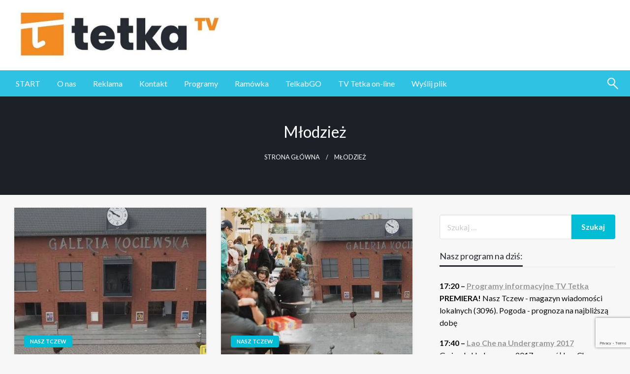

--- FILE ---
content_type: text/html; charset=UTF-8
request_url: https://tetka.pl/tag/mlodziez/
body_size: 22713
content:

<!DOCTYPE html>
<html lang="pl-PL">

<head>
	<meta http-equiv="Content-Type" content="text/html; charset=UTF-8" />
	<meta name="viewport" content="width=device-width, initial-scale=1.0">
		<meta name='robots' content='index, follow, max-image-preview:large, max-snippet:-1, max-video-preview:-1' />
	<style>img:is([sizes="auto" i], [sizes^="auto," i]) { contain-intrinsic-size: 3000px 1500px }</style>
	
	<!-- This site is optimized with the Yoast SEO plugin v26.4 - https://yoast.com/wordpress/plugins/seo/ -->
	<title>Archiwa: młodzież | Tv Tetka Tczew</title>
	<link rel="canonical" href="https://tetka.pl/tag/mlodziez/" />
	<link rel="next" href="https://tetka.pl/tag/mlodziez/page/2/" />
	<meta property="og:locale" content="pl_PL" />
	<meta property="og:type" content="article" />
	<meta property="og:title" content="Archiwa: młodzież | Tv Tetka Tczew" />
	<meta property="og:url" content="https://tetka.pl/tag/mlodziez/" />
	<meta property="og:site_name" content="Tv Tetka Tczew" />
	<script type="application/ld+json" class="yoast-schema-graph">{"@context":"https://schema.org","@graph":[{"@type":"CollectionPage","@id":"https://tetka.pl/tag/mlodziez/","url":"https://tetka.pl/tag/mlodziez/","name":"Archiwa: młodzież | Tv Tetka Tczew","isPartOf":{"@id":"https://tetka.pl/#website"},"primaryImageOfPage":{"@id":"https://tetka.pl/tag/mlodziez/#primaryimage"},"image":{"@id":"https://tetka.pl/tag/mlodziez/#primaryimage"},"thumbnailUrl":"https://tetka.pl/wp-content/uploads/2025/11/Still1106_00006.jpg","breadcrumb":{"@id":"https://tetka.pl/tag/mlodziez/#breadcrumb"},"inLanguage":"pl-PL"},{"@type":"ImageObject","inLanguage":"pl-PL","@id":"https://tetka.pl/tag/mlodziez/#primaryimage","url":"https://tetka.pl/wp-content/uploads/2025/11/Still1106_00006.jpg","contentUrl":"https://tetka.pl/wp-content/uploads/2025/11/Still1106_00006.jpg","width":1920,"height":1080,"caption":"Klub młodzieżowy powstanie w przyszłym roku"},{"@type":"BreadcrumbList","@id":"https://tetka.pl/tag/mlodziez/#breadcrumb","itemListElement":[{"@type":"ListItem","position":1,"name":"Strona główna","item":"https://tetka.pl/"},{"@type":"ListItem","position":2,"name":"młodzież"}]},{"@type":"WebSite","@id":"https://tetka.pl/#website","url":"https://tetka.pl/","name":"Tv Tetka Tczew","description":"Tetka Tczew - Twoja lokalna telewizja!","publisher":{"@id":"https://tetka.pl/#organization"},"potentialAction":[{"@type":"SearchAction","target":{"@type":"EntryPoint","urlTemplate":"https://tetka.pl/?s={search_term_string}"},"query-input":{"@type":"PropertyValueSpecification","valueRequired":true,"valueName":"search_term_string"}}],"inLanguage":"pl-PL"},{"@type":"Organization","@id":"https://tetka.pl/#organization","name":"Tv Tetka Tczew","url":"https://tetka.pl/","logo":{"@type":"ImageObject","inLanguage":"pl-PL","@id":"https://tetka.pl/#/schema/logo/image/","url":"https://tetka.pl/wp-content/uploads/2021/03/cropped-Tetka-2000-x-200.jpg","contentUrl":"https://tetka.pl/wp-content/uploads/2021/03/cropped-Tetka-2000-x-200.jpg","width":2000,"height":200,"caption":"Tv Tetka Tczew"},"image":{"@id":"https://tetka.pl/#/schema/logo/image/"},"sameAs":["https://www.facebook.com/TelewizjaTetkaTczew","https://www.youtube.com/tvtetka"]}]}</script>
	<!-- / Yoast SEO plugin. -->


<link rel='dns-prefetch' href='//ssl.p.jwpcdn.com' />
<link rel='dns-prefetch' href='//fonts.googleapis.com' />
<link rel="alternate" type="application/rss+xml" title="Tv Tetka Tczew &raquo; Kanał z wpisami" href="https://tetka.pl/feed/" />
<link rel="alternate" type="application/rss+xml" title="Tv Tetka Tczew &raquo; Kanał z komentarzami" href="https://tetka.pl/comments/feed/" />
<link rel="alternate" type="application/rss+xml" title="Tv Tetka Tczew &raquo; Kanał z wpisami otagowanymi jako młodzież" href="https://tetka.pl/tag/mlodziez/feed/" />
		<!-- This site uses the Google Analytics by MonsterInsights plugin v9.10.0 - Using Analytics tracking - https://www.monsterinsights.com/ -->
							<script src="//www.googletagmanager.com/gtag/js?id=G-7CCGMCV5E4"  data-cfasync="false" data-wpfc-render="false" type="text/javascript" async></script>
			<script data-cfasync="false" data-wpfc-render="false" type="text/javascript">
				var mi_version = '9.10.0';
				var mi_track_user = true;
				var mi_no_track_reason = '';
								var MonsterInsightsDefaultLocations = {"page_location":"https:\/\/tetka.pl\/tag\/mlodziez\/"};
								if ( typeof MonsterInsightsPrivacyGuardFilter === 'function' ) {
					var MonsterInsightsLocations = (typeof MonsterInsightsExcludeQuery === 'object') ? MonsterInsightsPrivacyGuardFilter( MonsterInsightsExcludeQuery ) : MonsterInsightsPrivacyGuardFilter( MonsterInsightsDefaultLocations );
				} else {
					var MonsterInsightsLocations = (typeof MonsterInsightsExcludeQuery === 'object') ? MonsterInsightsExcludeQuery : MonsterInsightsDefaultLocations;
				}

								var disableStrs = [
										'ga-disable-G-7CCGMCV5E4',
									];

				/* Function to detect opted out users */
				function __gtagTrackerIsOptedOut() {
					for (var index = 0; index < disableStrs.length; index++) {
						if (document.cookie.indexOf(disableStrs[index] + '=true') > -1) {
							return true;
						}
					}

					return false;
				}

				/* Disable tracking if the opt-out cookie exists. */
				if (__gtagTrackerIsOptedOut()) {
					for (var index = 0; index < disableStrs.length; index++) {
						window[disableStrs[index]] = true;
					}
				}

				/* Opt-out function */
				function __gtagTrackerOptout() {
					for (var index = 0; index < disableStrs.length; index++) {
						document.cookie = disableStrs[index] + '=true; expires=Thu, 31 Dec 2099 23:59:59 UTC; path=/';
						window[disableStrs[index]] = true;
					}
				}

				if ('undefined' === typeof gaOptout) {
					function gaOptout() {
						__gtagTrackerOptout();
					}
				}
								window.dataLayer = window.dataLayer || [];

				window.MonsterInsightsDualTracker = {
					helpers: {},
					trackers: {},
				};
				if (mi_track_user) {
					function __gtagDataLayer() {
						dataLayer.push(arguments);
					}

					function __gtagTracker(type, name, parameters) {
						if (!parameters) {
							parameters = {};
						}

						if (parameters.send_to) {
							__gtagDataLayer.apply(null, arguments);
							return;
						}

						if (type === 'event') {
														parameters.send_to = monsterinsights_frontend.v4_id;
							var hookName = name;
							if (typeof parameters['event_category'] !== 'undefined') {
								hookName = parameters['event_category'] + ':' + name;
							}

							if (typeof MonsterInsightsDualTracker.trackers[hookName] !== 'undefined') {
								MonsterInsightsDualTracker.trackers[hookName](parameters);
							} else {
								__gtagDataLayer('event', name, parameters);
							}
							
						} else {
							__gtagDataLayer.apply(null, arguments);
						}
					}

					__gtagTracker('js', new Date());
					__gtagTracker('set', {
						'developer_id.dZGIzZG': true,
											});
					if ( MonsterInsightsLocations.page_location ) {
						__gtagTracker('set', MonsterInsightsLocations);
					}
										__gtagTracker('config', 'G-7CCGMCV5E4', {"forceSSL":"true"} );
										window.gtag = __gtagTracker;										(function () {
						/* https://developers.google.com/analytics/devguides/collection/analyticsjs/ */
						/* ga and __gaTracker compatibility shim. */
						var noopfn = function () {
							return null;
						};
						var newtracker = function () {
							return new Tracker();
						};
						var Tracker = function () {
							return null;
						};
						var p = Tracker.prototype;
						p.get = noopfn;
						p.set = noopfn;
						p.send = function () {
							var args = Array.prototype.slice.call(arguments);
							args.unshift('send');
							__gaTracker.apply(null, args);
						};
						var __gaTracker = function () {
							var len = arguments.length;
							if (len === 0) {
								return;
							}
							var f = arguments[len - 1];
							if (typeof f !== 'object' || f === null || typeof f.hitCallback !== 'function') {
								if ('send' === arguments[0]) {
									var hitConverted, hitObject = false, action;
									if ('event' === arguments[1]) {
										if ('undefined' !== typeof arguments[3]) {
											hitObject = {
												'eventAction': arguments[3],
												'eventCategory': arguments[2],
												'eventLabel': arguments[4],
												'value': arguments[5] ? arguments[5] : 1,
											}
										}
									}
									if ('pageview' === arguments[1]) {
										if ('undefined' !== typeof arguments[2]) {
											hitObject = {
												'eventAction': 'page_view',
												'page_path': arguments[2],
											}
										}
									}
									if (typeof arguments[2] === 'object') {
										hitObject = arguments[2];
									}
									if (typeof arguments[5] === 'object') {
										Object.assign(hitObject, arguments[5]);
									}
									if ('undefined' !== typeof arguments[1].hitType) {
										hitObject = arguments[1];
										if ('pageview' === hitObject.hitType) {
											hitObject.eventAction = 'page_view';
										}
									}
									if (hitObject) {
										action = 'timing' === arguments[1].hitType ? 'timing_complete' : hitObject.eventAction;
										hitConverted = mapArgs(hitObject);
										__gtagTracker('event', action, hitConverted);
									}
								}
								return;
							}

							function mapArgs(args) {
								var arg, hit = {};
								var gaMap = {
									'eventCategory': 'event_category',
									'eventAction': 'event_action',
									'eventLabel': 'event_label',
									'eventValue': 'event_value',
									'nonInteraction': 'non_interaction',
									'timingCategory': 'event_category',
									'timingVar': 'name',
									'timingValue': 'value',
									'timingLabel': 'event_label',
									'page': 'page_path',
									'location': 'page_location',
									'title': 'page_title',
									'referrer' : 'page_referrer',
								};
								for (arg in args) {
																		if (!(!args.hasOwnProperty(arg) || !gaMap.hasOwnProperty(arg))) {
										hit[gaMap[arg]] = args[arg];
									} else {
										hit[arg] = args[arg];
									}
								}
								return hit;
							}

							try {
								f.hitCallback();
							} catch (ex) {
							}
						};
						__gaTracker.create = newtracker;
						__gaTracker.getByName = newtracker;
						__gaTracker.getAll = function () {
							return [];
						};
						__gaTracker.remove = noopfn;
						__gaTracker.loaded = true;
						window['__gaTracker'] = __gaTracker;
					})();
									} else {
										console.log("");
					(function () {
						function __gtagTracker() {
							return null;
						}

						window['__gtagTracker'] = __gtagTracker;
						window['gtag'] = __gtagTracker;
					})();
									}
			</script>
							<!-- / Google Analytics by MonsterInsights -->
		<script type="text/javascript">
/* <![CDATA[ */
window._wpemojiSettings = {"baseUrl":"https:\/\/s.w.org\/images\/core\/emoji\/16.0.1\/72x72\/","ext":".png","svgUrl":"https:\/\/s.w.org\/images\/core\/emoji\/16.0.1\/svg\/","svgExt":".svg","source":{"concatemoji":"https:\/\/tetka.pl\/wp-includes\/js\/wp-emoji-release.min.js?ver=6.8.3"}};
/*! This file is auto-generated */
!function(s,n){var o,i,e;function c(e){try{var t={supportTests:e,timestamp:(new Date).valueOf()};sessionStorage.setItem(o,JSON.stringify(t))}catch(e){}}function p(e,t,n){e.clearRect(0,0,e.canvas.width,e.canvas.height),e.fillText(t,0,0);var t=new Uint32Array(e.getImageData(0,0,e.canvas.width,e.canvas.height).data),a=(e.clearRect(0,0,e.canvas.width,e.canvas.height),e.fillText(n,0,0),new Uint32Array(e.getImageData(0,0,e.canvas.width,e.canvas.height).data));return t.every(function(e,t){return e===a[t]})}function u(e,t){e.clearRect(0,0,e.canvas.width,e.canvas.height),e.fillText(t,0,0);for(var n=e.getImageData(16,16,1,1),a=0;a<n.data.length;a++)if(0!==n.data[a])return!1;return!0}function f(e,t,n,a){switch(t){case"flag":return n(e,"\ud83c\udff3\ufe0f\u200d\u26a7\ufe0f","\ud83c\udff3\ufe0f\u200b\u26a7\ufe0f")?!1:!n(e,"\ud83c\udde8\ud83c\uddf6","\ud83c\udde8\u200b\ud83c\uddf6")&&!n(e,"\ud83c\udff4\udb40\udc67\udb40\udc62\udb40\udc65\udb40\udc6e\udb40\udc67\udb40\udc7f","\ud83c\udff4\u200b\udb40\udc67\u200b\udb40\udc62\u200b\udb40\udc65\u200b\udb40\udc6e\u200b\udb40\udc67\u200b\udb40\udc7f");case"emoji":return!a(e,"\ud83e\udedf")}return!1}function g(e,t,n,a){var r="undefined"!=typeof WorkerGlobalScope&&self instanceof WorkerGlobalScope?new OffscreenCanvas(300,150):s.createElement("canvas"),o=r.getContext("2d",{willReadFrequently:!0}),i=(o.textBaseline="top",o.font="600 32px Arial",{});return e.forEach(function(e){i[e]=t(o,e,n,a)}),i}function t(e){var t=s.createElement("script");t.src=e,t.defer=!0,s.head.appendChild(t)}"undefined"!=typeof Promise&&(o="wpEmojiSettingsSupports",i=["flag","emoji"],n.supports={everything:!0,everythingExceptFlag:!0},e=new Promise(function(e){s.addEventListener("DOMContentLoaded",e,{once:!0})}),new Promise(function(t){var n=function(){try{var e=JSON.parse(sessionStorage.getItem(o));if("object"==typeof e&&"number"==typeof e.timestamp&&(new Date).valueOf()<e.timestamp+604800&&"object"==typeof e.supportTests)return e.supportTests}catch(e){}return null}();if(!n){if("undefined"!=typeof Worker&&"undefined"!=typeof OffscreenCanvas&&"undefined"!=typeof URL&&URL.createObjectURL&&"undefined"!=typeof Blob)try{var e="postMessage("+g.toString()+"("+[JSON.stringify(i),f.toString(),p.toString(),u.toString()].join(",")+"));",a=new Blob([e],{type:"text/javascript"}),r=new Worker(URL.createObjectURL(a),{name:"wpTestEmojiSupports"});return void(r.onmessage=function(e){c(n=e.data),r.terminate(),t(n)})}catch(e){}c(n=g(i,f,p,u))}t(n)}).then(function(e){for(var t in e)n.supports[t]=e[t],n.supports.everything=n.supports.everything&&n.supports[t],"flag"!==t&&(n.supports.everythingExceptFlag=n.supports.everythingExceptFlag&&n.supports[t]);n.supports.everythingExceptFlag=n.supports.everythingExceptFlag&&!n.supports.flag,n.DOMReady=!1,n.readyCallback=function(){n.DOMReady=!0}}).then(function(){return e}).then(function(){var e;n.supports.everything||(n.readyCallback(),(e=n.source||{}).concatemoji?t(e.concatemoji):e.wpemoji&&e.twemoji&&(t(e.twemoji),t(e.wpemoji)))}))}((window,document),window._wpemojiSettings);
/* ]]> */
</script>
<style id='wp-emoji-styles-inline-css' type='text/css'>

	img.wp-smiley, img.emoji {
		display: inline !important;
		border: none !important;
		box-shadow: none !important;
		height: 1em !important;
		width: 1em !important;
		margin: 0 0.07em !important;
		vertical-align: -0.1em !important;
		background: none !important;
		padding: 0 !important;
	}
</style>
<link rel='stylesheet' id='wp-block-library-css' href='https://tetka.pl/wp-includes/css/dist/block-library/style.min.css?ver=6.8.3' type='text/css' media='all' />
<style id='wp-block-library-theme-inline-css' type='text/css'>
.wp-block-audio :where(figcaption){color:#555;font-size:13px;text-align:center}.is-dark-theme .wp-block-audio :where(figcaption){color:#ffffffa6}.wp-block-audio{margin:0 0 1em}.wp-block-code{border:1px solid #ccc;border-radius:4px;font-family:Menlo,Consolas,monaco,monospace;padding:.8em 1em}.wp-block-embed :where(figcaption){color:#555;font-size:13px;text-align:center}.is-dark-theme .wp-block-embed :where(figcaption){color:#ffffffa6}.wp-block-embed{margin:0 0 1em}.blocks-gallery-caption{color:#555;font-size:13px;text-align:center}.is-dark-theme .blocks-gallery-caption{color:#ffffffa6}:root :where(.wp-block-image figcaption){color:#555;font-size:13px;text-align:center}.is-dark-theme :root :where(.wp-block-image figcaption){color:#ffffffa6}.wp-block-image{margin:0 0 1em}.wp-block-pullquote{border-bottom:4px solid;border-top:4px solid;color:currentColor;margin-bottom:1.75em}.wp-block-pullquote cite,.wp-block-pullquote footer,.wp-block-pullquote__citation{color:currentColor;font-size:.8125em;font-style:normal;text-transform:uppercase}.wp-block-quote{border-left:.25em solid;margin:0 0 1.75em;padding-left:1em}.wp-block-quote cite,.wp-block-quote footer{color:currentColor;font-size:.8125em;font-style:normal;position:relative}.wp-block-quote:where(.has-text-align-right){border-left:none;border-right:.25em solid;padding-left:0;padding-right:1em}.wp-block-quote:where(.has-text-align-center){border:none;padding-left:0}.wp-block-quote.is-large,.wp-block-quote.is-style-large,.wp-block-quote:where(.is-style-plain){border:none}.wp-block-search .wp-block-search__label{font-weight:700}.wp-block-search__button{border:1px solid #ccc;padding:.375em .625em}:where(.wp-block-group.has-background){padding:1.25em 2.375em}.wp-block-separator.has-css-opacity{opacity:.4}.wp-block-separator{border:none;border-bottom:2px solid;margin-left:auto;margin-right:auto}.wp-block-separator.has-alpha-channel-opacity{opacity:1}.wp-block-separator:not(.is-style-wide):not(.is-style-dots){width:100px}.wp-block-separator.has-background:not(.is-style-dots){border-bottom:none;height:1px}.wp-block-separator.has-background:not(.is-style-wide):not(.is-style-dots){height:2px}.wp-block-table{margin:0 0 1em}.wp-block-table td,.wp-block-table th{word-break:normal}.wp-block-table :where(figcaption){color:#555;font-size:13px;text-align:center}.is-dark-theme .wp-block-table :where(figcaption){color:#ffffffa6}.wp-block-video :where(figcaption){color:#555;font-size:13px;text-align:center}.is-dark-theme .wp-block-video :where(figcaption){color:#ffffffa6}.wp-block-video{margin:0 0 1em}:root :where(.wp-block-template-part.has-background){margin-bottom:0;margin-top:0;padding:1.25em 2.375em}
</style>
<style id='classic-theme-styles-inline-css' type='text/css'>
/*! This file is auto-generated */
.wp-block-button__link{color:#fff;background-color:#32373c;border-radius:9999px;box-shadow:none;text-decoration:none;padding:calc(.667em + 2px) calc(1.333em + 2px);font-size:1.125em}.wp-block-file__button{background:#32373c;color:#fff;text-decoration:none}
</style>
<style id='global-styles-inline-css' type='text/css'>
:root{--wp--preset--aspect-ratio--square: 1;--wp--preset--aspect-ratio--4-3: 4/3;--wp--preset--aspect-ratio--3-4: 3/4;--wp--preset--aspect-ratio--3-2: 3/2;--wp--preset--aspect-ratio--2-3: 2/3;--wp--preset--aspect-ratio--16-9: 16/9;--wp--preset--aspect-ratio--9-16: 9/16;--wp--preset--color--black: #000000;--wp--preset--color--cyan-bluish-gray: #abb8c3;--wp--preset--color--white: #ffffff;--wp--preset--color--pale-pink: #f78da7;--wp--preset--color--vivid-red: #cf2e2e;--wp--preset--color--luminous-vivid-orange: #ff6900;--wp--preset--color--luminous-vivid-amber: #fcb900;--wp--preset--color--light-green-cyan: #7bdcb5;--wp--preset--color--vivid-green-cyan: #00d084;--wp--preset--color--pale-cyan-blue: #8ed1fc;--wp--preset--color--vivid-cyan-blue: #0693e3;--wp--preset--color--vivid-purple: #9b51e0;--wp--preset--color--strong-blue: #0073aa;--wp--preset--color--lighter-blue: #229fd8;--wp--preset--color--very-light-gray: #eee;--wp--preset--color--very-dark-gray: #444;--wp--preset--gradient--vivid-cyan-blue-to-vivid-purple: linear-gradient(135deg,rgba(6,147,227,1) 0%,rgb(155,81,224) 100%);--wp--preset--gradient--light-green-cyan-to-vivid-green-cyan: linear-gradient(135deg,rgb(122,220,180) 0%,rgb(0,208,130) 100%);--wp--preset--gradient--luminous-vivid-amber-to-luminous-vivid-orange: linear-gradient(135deg,rgba(252,185,0,1) 0%,rgba(255,105,0,1) 100%);--wp--preset--gradient--luminous-vivid-orange-to-vivid-red: linear-gradient(135deg,rgba(255,105,0,1) 0%,rgb(207,46,46) 100%);--wp--preset--gradient--very-light-gray-to-cyan-bluish-gray: linear-gradient(135deg,rgb(238,238,238) 0%,rgb(169,184,195) 100%);--wp--preset--gradient--cool-to-warm-spectrum: linear-gradient(135deg,rgb(74,234,220) 0%,rgb(151,120,209) 20%,rgb(207,42,186) 40%,rgb(238,44,130) 60%,rgb(251,105,98) 80%,rgb(254,248,76) 100%);--wp--preset--gradient--blush-light-purple: linear-gradient(135deg,rgb(255,206,236) 0%,rgb(152,150,240) 100%);--wp--preset--gradient--blush-bordeaux: linear-gradient(135deg,rgb(254,205,165) 0%,rgb(254,45,45) 50%,rgb(107,0,62) 100%);--wp--preset--gradient--luminous-dusk: linear-gradient(135deg,rgb(255,203,112) 0%,rgb(199,81,192) 50%,rgb(65,88,208) 100%);--wp--preset--gradient--pale-ocean: linear-gradient(135deg,rgb(255,245,203) 0%,rgb(182,227,212) 50%,rgb(51,167,181) 100%);--wp--preset--gradient--electric-grass: linear-gradient(135deg,rgb(202,248,128) 0%,rgb(113,206,126) 100%);--wp--preset--gradient--midnight: linear-gradient(135deg,rgb(2,3,129) 0%,rgb(40,116,252) 100%);--wp--preset--font-size--small: 13px;--wp--preset--font-size--medium: 20px;--wp--preset--font-size--large: 36px;--wp--preset--font-size--x-large: 42px;--wp--preset--spacing--20: 0.44rem;--wp--preset--spacing--30: 0.67rem;--wp--preset--spacing--40: 1rem;--wp--preset--spacing--50: 1.5rem;--wp--preset--spacing--60: 2.25rem;--wp--preset--spacing--70: 3.38rem;--wp--preset--spacing--80: 5.06rem;--wp--preset--shadow--natural: 6px 6px 9px rgba(0, 0, 0, 0.2);--wp--preset--shadow--deep: 12px 12px 50px rgba(0, 0, 0, 0.4);--wp--preset--shadow--sharp: 6px 6px 0px rgba(0, 0, 0, 0.2);--wp--preset--shadow--outlined: 6px 6px 0px -3px rgba(255, 255, 255, 1), 6px 6px rgba(0, 0, 0, 1);--wp--preset--shadow--crisp: 6px 6px 0px rgba(0, 0, 0, 1);}:where(.is-layout-flex){gap: 0.5em;}:where(.is-layout-grid){gap: 0.5em;}body .is-layout-flex{display: flex;}.is-layout-flex{flex-wrap: wrap;align-items: center;}.is-layout-flex > :is(*, div){margin: 0;}body .is-layout-grid{display: grid;}.is-layout-grid > :is(*, div){margin: 0;}:where(.wp-block-columns.is-layout-flex){gap: 2em;}:where(.wp-block-columns.is-layout-grid){gap: 2em;}:where(.wp-block-post-template.is-layout-flex){gap: 1.25em;}:where(.wp-block-post-template.is-layout-grid){gap: 1.25em;}.has-black-color{color: var(--wp--preset--color--black) !important;}.has-cyan-bluish-gray-color{color: var(--wp--preset--color--cyan-bluish-gray) !important;}.has-white-color{color: var(--wp--preset--color--white) !important;}.has-pale-pink-color{color: var(--wp--preset--color--pale-pink) !important;}.has-vivid-red-color{color: var(--wp--preset--color--vivid-red) !important;}.has-luminous-vivid-orange-color{color: var(--wp--preset--color--luminous-vivid-orange) !important;}.has-luminous-vivid-amber-color{color: var(--wp--preset--color--luminous-vivid-amber) !important;}.has-light-green-cyan-color{color: var(--wp--preset--color--light-green-cyan) !important;}.has-vivid-green-cyan-color{color: var(--wp--preset--color--vivid-green-cyan) !important;}.has-pale-cyan-blue-color{color: var(--wp--preset--color--pale-cyan-blue) !important;}.has-vivid-cyan-blue-color{color: var(--wp--preset--color--vivid-cyan-blue) !important;}.has-vivid-purple-color{color: var(--wp--preset--color--vivid-purple) !important;}.has-black-background-color{background-color: var(--wp--preset--color--black) !important;}.has-cyan-bluish-gray-background-color{background-color: var(--wp--preset--color--cyan-bluish-gray) !important;}.has-white-background-color{background-color: var(--wp--preset--color--white) !important;}.has-pale-pink-background-color{background-color: var(--wp--preset--color--pale-pink) !important;}.has-vivid-red-background-color{background-color: var(--wp--preset--color--vivid-red) !important;}.has-luminous-vivid-orange-background-color{background-color: var(--wp--preset--color--luminous-vivid-orange) !important;}.has-luminous-vivid-amber-background-color{background-color: var(--wp--preset--color--luminous-vivid-amber) !important;}.has-light-green-cyan-background-color{background-color: var(--wp--preset--color--light-green-cyan) !important;}.has-vivid-green-cyan-background-color{background-color: var(--wp--preset--color--vivid-green-cyan) !important;}.has-pale-cyan-blue-background-color{background-color: var(--wp--preset--color--pale-cyan-blue) !important;}.has-vivid-cyan-blue-background-color{background-color: var(--wp--preset--color--vivid-cyan-blue) !important;}.has-vivid-purple-background-color{background-color: var(--wp--preset--color--vivid-purple) !important;}.has-black-border-color{border-color: var(--wp--preset--color--black) !important;}.has-cyan-bluish-gray-border-color{border-color: var(--wp--preset--color--cyan-bluish-gray) !important;}.has-white-border-color{border-color: var(--wp--preset--color--white) !important;}.has-pale-pink-border-color{border-color: var(--wp--preset--color--pale-pink) !important;}.has-vivid-red-border-color{border-color: var(--wp--preset--color--vivid-red) !important;}.has-luminous-vivid-orange-border-color{border-color: var(--wp--preset--color--luminous-vivid-orange) !important;}.has-luminous-vivid-amber-border-color{border-color: var(--wp--preset--color--luminous-vivid-amber) !important;}.has-light-green-cyan-border-color{border-color: var(--wp--preset--color--light-green-cyan) !important;}.has-vivid-green-cyan-border-color{border-color: var(--wp--preset--color--vivid-green-cyan) !important;}.has-pale-cyan-blue-border-color{border-color: var(--wp--preset--color--pale-cyan-blue) !important;}.has-vivid-cyan-blue-border-color{border-color: var(--wp--preset--color--vivid-cyan-blue) !important;}.has-vivid-purple-border-color{border-color: var(--wp--preset--color--vivid-purple) !important;}.has-vivid-cyan-blue-to-vivid-purple-gradient-background{background: var(--wp--preset--gradient--vivid-cyan-blue-to-vivid-purple) !important;}.has-light-green-cyan-to-vivid-green-cyan-gradient-background{background: var(--wp--preset--gradient--light-green-cyan-to-vivid-green-cyan) !important;}.has-luminous-vivid-amber-to-luminous-vivid-orange-gradient-background{background: var(--wp--preset--gradient--luminous-vivid-amber-to-luminous-vivid-orange) !important;}.has-luminous-vivid-orange-to-vivid-red-gradient-background{background: var(--wp--preset--gradient--luminous-vivid-orange-to-vivid-red) !important;}.has-very-light-gray-to-cyan-bluish-gray-gradient-background{background: var(--wp--preset--gradient--very-light-gray-to-cyan-bluish-gray) !important;}.has-cool-to-warm-spectrum-gradient-background{background: var(--wp--preset--gradient--cool-to-warm-spectrum) !important;}.has-blush-light-purple-gradient-background{background: var(--wp--preset--gradient--blush-light-purple) !important;}.has-blush-bordeaux-gradient-background{background: var(--wp--preset--gradient--blush-bordeaux) !important;}.has-luminous-dusk-gradient-background{background: var(--wp--preset--gradient--luminous-dusk) !important;}.has-pale-ocean-gradient-background{background: var(--wp--preset--gradient--pale-ocean) !important;}.has-electric-grass-gradient-background{background: var(--wp--preset--gradient--electric-grass) !important;}.has-midnight-gradient-background{background: var(--wp--preset--gradient--midnight) !important;}.has-small-font-size{font-size: var(--wp--preset--font-size--small) !important;}.has-medium-font-size{font-size: var(--wp--preset--font-size--medium) !important;}.has-large-font-size{font-size: var(--wp--preset--font-size--large) !important;}.has-x-large-font-size{font-size: var(--wp--preset--font-size--x-large) !important;}
:where(.wp-block-post-template.is-layout-flex){gap: 1.25em;}:where(.wp-block-post-template.is-layout-grid){gap: 1.25em;}
:where(.wp-block-columns.is-layout-flex){gap: 2em;}:where(.wp-block-columns.is-layout-grid){gap: 2em;}
:root :where(.wp-block-pullquote){font-size: 1.5em;line-height: 1.6;}
</style>
<link rel='stylesheet' id='contact-form-7-css' href='https://tetka.pl/wp-content/plugins/contact-form-7/includes/css/styles.css?ver=6.1.4' type='text/css' media='all' />
<link rel='stylesheet' id='mc4wp-form-themes-css' href='https://tetka.pl/wp-content/plugins/mailchimp-for-wp/assets/css/form-themes.css?ver=4.10.9' type='text/css' media='all' />
<link rel='stylesheet' id='newspaperss_core-css' href='https://tetka.pl/wp-content/themes/newspaperss/css/newspaperss.min.css?ver=1.0' type='text/css' media='all' />
<link rel='stylesheet' id='fontawesome-css' href='https://tetka.pl/wp-content/themes/newspaperss/fonts/awesome/css/font-awesome.min.css?ver=1' type='text/css' media='all' />
<link rel='stylesheet' id='newspaperss-fonts-css' href='//fonts.googleapis.com/css?family=Ubuntu%3A400%2C500%2C700%7CLato%3A400%2C700%2C400italic%2C700italic%7COpen+Sans%3A400%2C400italic%2C700&#038;subset=latin%2Clatin-ext' type='text/css' media='all' />
<link rel='stylesheet' id='newspaperss-style-css' href='https://tetka.pl/wp-content/themes/newspaperss/style.css?ver=1.1.0' type='text/css' media='all' />
<style id='newspaperss-style-inline-css' type='text/css'>
.tagcloud a ,
	.post-cat-info a,
	.lates-post-warp .button.secondary,
	.comment-form .form-submit input#submit,
	a.box-comment-btn,
	.comment-form .form-submit input[type='submit'],
	h2.comment-reply-title,
	.widget_search .search-submit,
	.woocommerce nav.woocommerce-pagination ul li span.current,
	.woocommerce ul.products li.product .button,
	.woocommerce div.product form.cart .button,
	.woocommerce #respond input#submit.alt, .woocommerce a.button.alt,
	.woocommerce button.button.alt, .woocommerce input.button.alt,
	.woocommerce #respond input#submit, .woocommerce a.button,
	.woocommerce button.button, .woocommerce input.button,
	.pagination li a,
	.author-links a,
	#blog-content .navigation .nav-links .current,
	.bubbly-button,
	.scroll_to_top
	{
		color: #ffffff !important;
	}.tagcloud a:hover ,
		.post-cat-info a:hover,
		.lates-post-warp .button.secondary:hover,
		.comment-form .form-submit input#submit:hover,
		a.box-comment-btn:hover,
		.comment-form .form-submit input[type='submit']:hover,
		.widget_search .search-submit:hover,
		.pagination li a:hover,
		.author-links a:hover,
		.head-bottom-area  .is-dropdown-submenu .is-dropdown-submenu-item :hover,
		.woocommerce div.product div.summary a,
		.bubbly-button:hover,
		.slider-right .post-header .post-cat-info .cat-info-el:hover
		{
			color: #ffffff !important;
		}.slider-container .cat-info-el,
		.slider-right .post-header .post-cat-info .cat-info-el
		{
			color: #ffffff !important;
		}
		woocommerce-product-details__short-description,
		.woocommerce div.product .product_title,
		.woocommerce div.product p.price,
		.woocommerce div.product span.price
		{
			color: #232323 ;
		}.single-content-wrap,
			.single-post-header
			{
				box-shadow: 0 1px 3px 0 rgba(28, 28, 28, .05);
				-wekit-box-shadow: 0 1px 3px 0 rgba(28, 28, 28, .05);
			}#footer .top-footer-wrap .textwidget p,
		#footer .top-footer-wrap,
		#footer .block-content-recent .card-section .post-list .post-title a,
		#footer .block-content-recent .post-list .post-meta-info .meta-info-el,
		#footer .widget_nav_menu .widget li a,
		#footer .widget li a
		{
			color: #ffffff  ;
		}.head-bottom-area .dropdown.menu a,
	.search-wrap .search-field,
	.head-bottom-area .dropdown.menu .is-dropdown-submenu > li a,
	.home .head-bottom-area .dropdown.menu .current-menu-item a
	{
		color: #fff  ;
	}
	.search-wrap::before
	{
		background-color: #fff  ;
	}
	.search-wrap
	{
		border-color: #fff  ;
	}
	.main-menu .is-dropdown-submenu .is-dropdown-submenu-parent.opens-left > a::after,
	.is-dropdown-submenu .is-dropdown-submenu-parent.opens-right > a::after
	{
		border-right-color: #fff  ;
	}
</style>
<link rel='stylesheet' id='dashicons-css' href='https://tetka.pl/wp-includes/css/dashicons.min.css?ver=6.8.3' type='text/css' media='all' />
<link rel='stylesheet' id='my-calendar-lists-css' href='https://tetka.pl/wp-content/plugins/my-calendar/css/list-presets.css?ver=3.6.17' type='text/css' media='all' />
<link rel='stylesheet' id='my-calendar-reset-css' href='https://tetka.pl/wp-content/plugins/my-calendar/css/reset.css?ver=3.6.17' type='text/css' media='all' />
<link rel='stylesheet' id='my-calendar-style-css' href='https://tetka.pl/wp-content/plugins/my-calendar/styles/light.css?ver=3.6.17-light-css' type='text/css' media='all' />
<style id='my-calendar-style-inline-css' type='text/css'>

/* Styles by My Calendar - Joe Dolson https://www.joedolson.com/ */

.mc-main, .mc-event, .my-calendar-modal, .my-calendar-modal-overlay, .mc-event-list {--primary-dark: #313233; --primary-light: #fff; --secondary-light: #fff; --secondary-dark: #000; --highlight-dark: #666; --highlight-light: #efefef; --close-button: #b32d2e; --search-highlight-bg: #f5e6ab; --navbar-background: transparent; --nav-button-bg: #fff; --nav-button-color: #313233; --nav-button-border: #313233; --nav-input-border: #313233; --nav-input-background: #fff; --nav-input-color: #313233; --grid-cell-border: #0000001f; --grid-header-border: #313233; --grid-header-color: #313233; --grid-weekend-color: #313233; --grid-header-bg: transparent; --grid-weekend-bg: transparent; --grid-cell-background: transparent; --current-day-border: #313233; --current-day-color: #313233; --current-day-bg: transparent; --date-has-events-bg: #313233; --date-has-events-color: #f6f7f7; --calendar-heading: clamp( 1.125rem, 24px, 2.5rem ); --event-title: clamp( 1.25rem, 24px, 2.5rem ); --grid-date: 16px; --grid-date-heading: clamp( .75rem, 16px, 1.5rem ); --modal-title: 1.5rem; --navigation-controls: clamp( .75rem, 16px, 1.5rem ); --card-heading: 1.125rem; --list-date: 1.25rem; --author-card: clamp( .75rem, 14px, 1.5rem); --single-event-title: clamp( 1.25rem, 24px, 2.5rem ); --mini-time-text: clamp( .75rem, 14px 1.25rem ); --list-event-date: 1.25rem; --list-event-title: 1.2rem; --grid-max-width: 1260px; --list-preset-border-color: #000000; --list-preset-stripe-background: rgba( 0,0,0,.04 ); --list-preset-date-badge-background: #000; --list-preset-date-badge-color: #fff; --list-preset-background: transparent; }
</style>
<script type="text/javascript" src="https://tetka.pl/wp-content/plugins/google-analytics-for-wordpress/assets/js/frontend-gtag.min.js?ver=9.10.0" id="monsterinsights-frontend-script-js" async="async" data-wp-strategy="async"></script>
<script data-cfasync="false" data-wpfc-render="false" type="text/javascript" id='monsterinsights-frontend-script-js-extra'>/* <![CDATA[ */
var monsterinsights_frontend = {"js_events_tracking":"true","download_extensions":"doc,pdf,ppt,zip,xls,docx,pptx,xlsx","inbound_paths":"[]","home_url":"https:\/\/tetka.pl","hash_tracking":"false","v4_id":"G-7CCGMCV5E4"};/* ]]> */
</script>
<script type="text/javascript" src="https://ssl.p.jwpcdn.com/6/12/jwplayer.js?ver=6.8.3" id="jwplayer-js"></script>
<script type="text/javascript" src="https://tetka.pl/wp-includes/js/jquery/jquery.min.js?ver=3.7.1" id="jquery-core-js"></script>
<script type="text/javascript" src="https://tetka.pl/wp-includes/js/jquery/jquery-migrate.min.js?ver=3.4.1" id="jquery-migrate-js"></script>
<script type="text/javascript" src="https://tetka.pl/wp-content/themes/newspaperss/js/newspaperss.min.js?ver=1" id="newspaperss_js-js"></script>
<script type="text/javascript" src="https://tetka.pl/wp-content/themes/newspaperss/js/newspaperss_other.min.js?ver=1" id="newspaperss_other-js"></script>
<link rel="https://api.w.org/" href="https://tetka.pl/wp-json/" /><link rel="alternate" title="JSON" type="application/json" href="https://tetka.pl/wp-json/wp/v2/tags/115" /><link rel="EditURI" type="application/rsd+xml" title="RSD" href="https://tetka.pl/xmlrpc.php?rsd" />
<meta name="generator" content="WordPress 6.8.3" />
<script type="text/javascript">jwplayer.key='kolFnfkzU2wuc/hHdoVRgp6/gXbA2+UhJuL9SERZx1A=';jwplayer.defaults = { "ph": 2 };</script>
            <script type="text/javascript">
            if (typeof(jwp6AddLoadEvent) == 'undefined') {
                function jwp6AddLoadEvent(func) {
                    var oldonload = window.onload;
                    if (typeof window.onload != 'function') {
                        window.onload = func;
                    } else {
                        window.onload = function() {
                            if (oldonload) {
                                oldonload();
                            }
                            func();
                        }
                    }
                }
            }
            </script>

            <style>.mc4wp-checkbox-wp-registration-form{clear:both;width:auto;display:block;position:static}.mc4wp-checkbox-wp-registration-form input{float:none;vertical-align:middle;-webkit-appearance:checkbox;width:auto;max-width:21px;margin:0 6px 0 0;padding:0;position:static;display:inline-block!important}.mc4wp-checkbox-wp-registration-form label{float:none;cursor:pointer;width:auto;margin:0 0 16px;display:block;position:static}</style>		<style id="newspaperss-custom-header-styles" type="text/css">
				.site-title,
		.site-description {
			position: absolute;
			clip: rect(1px, 1px, 1px, 1px);
		}
		</style>
	<link rel="icon" href="https://tetka.pl/wp-content/uploads/2019/01/Teteka-sygnet-50x50.png" sizes="32x32" />
<link rel="icon" href="https://tetka.pl/wp-content/uploads/2019/01/Teteka-sygnet-300x300.png" sizes="192x192" />
<link rel="apple-touch-icon" href="https://tetka.pl/wp-content/uploads/2019/01/Teteka-sygnet-300x300.png" />
<meta name="msapplication-TileImage" content="https://tetka.pl/wp-content/uploads/2019/01/Teteka-sygnet-300x300.png" />
<style id="kirki-inline-styles">.postpage_subheader{background-color:#1c2127;}#topmenu .top-bar .top-bar-left .menu a{font-size:0.75rem;}.head-bottom-area .dropdown.menu .current-menu-item a{color:#272b33;}body{font-size:inherit;letter-spacing:0px;line-height:1.6;text-transform:none;}.slider-container .post-header-outer{background:rgba(0,0,0,0.43);}.slider-container .post-header .post-title a,.slider-container .post-meta-info .meta-info-el a,.slider-container .meta-info-date{color:#fff;}.slider-container .cat-info-el,.slider-right .post-header .post-cat-info .cat-info-el{background-color:#f38b22;}.woocommerce .button{-webkit-box-shadow:0 2px 2px 0 rgba(243,139,34,0.3), 0 3px 1px -2px rgba(243,139,34,0.3), 0 1px 5px 0 rgba(243,139,34,0.3);-moz-box-shadow:0 2px 2px 0 rgba(243,139,34,0.3), 0 3px 1px -2px rgba(243,139,34,0.3), 0 1px 5px 0 rgba(243,139,34,0.3);box-shadow:0 2px 2px 0 rgba(243,139,34,0.3), 0 3px 1px -2px rgba(243,139,34,0.3), 0 1px 5px 0 rgba(243,139,34,0.3);}.woocommerce .button:hover{-webkit-box-shadow:-1px 11px 23px -4px rgba(243,139,34,0.3),1px -1.5px 11px -2px  rgba(243,139,34,0.3);-moz-box-shadow:-1px 11px 23px -4px rgba(243,139,34,0.3),1px -1.5px 11px -2px  rgba(243,139,34,0.3);box-shadow:-1px 11px 23px -4px rgba(243,139,34,0.3),1px -1.5px 11px -2px  rgba(243,139,34,0.3);}a:hover,.off-canvas .fa-window-close:focus,.tagcloud a:hover,.single-nav .nav-left a:hover, .single-nav .nav-right a:hover,.comment-title h2:hover,h2.comment-reply-title:hover,.meta-info-comment .comments-link a:hover,.woocommerce div.product div.summary a:hover{color:#272b33;}bubbly-button:focus,.slider-right .post-header .post-cat-info .cat-info-el:hover,.bubbly-button:hover,.head-bottom-area .desktop-menu .is-dropdown-submenu-parent .is-dropdown-submenu li a:hover,.tagcloud a:hover,.viewall-text .button.secondary:hover,.single-nav a:hover>.newspaper-nav-icon,.pagination .current:hover,.pagination li a:hover,.widget_search .search-submit:hover,.comment-form .form-submit input#submit:hover, a.box-comment-btn:hover, .comment-form .form-submit input[type="submit"]:hover,.cat-info-el:hover,.comment-list .comment-reply-link:hover,.bubbly-button:active{background:#272b33;}.viewall-text .shadow:hover{-webkit-box-shadow:-1px 11px 15px -8px rgba(39,43,51,0.43);-moz-box-shadow:-1px 11px 15px -8px rgba(39,43,51,0.43);box-shadow:-1px 11px 15px -8px rgba(39,43,51,0.43);}.bubbly-button:hover,.bubbly-button:active{-webkit-box-shadow:0 2px 15px rgba(39,43,51,0.43);;-moz-box-shadow:0 2px 15px rgba(39,43,51,0.43);;box-shadow:0 2px 15px rgba(39,43,51,0.43);;}.comment-form textarea:focus,.comment-form input[type="text"]:focus,.comment-form input[type="search"]:focus,.comment-form input[type="tel"]:focus,.comment-form input[type="email"]:focus,.comment-form [type=url]:focus,.comment-form [type=password]:focus{-webkit-box-shadow:0 2px 3px rgba(39,43,51,0.43);;-moz-box-shadow:0 2px 3px rgba(39,43,51,0.43);;box-shadow:0 2px 3px rgba(39,43,51,0.43);;}a:focus{outline-color:#272b33;text-decoration-color:#272b33;}.sliderlink:focus,.slider-right .thumbnail-post a:focus img{border-color:#272b33;}.bubbly-button:before,.bubbly-button:after{background-image:radial-gradient(circle,#272b33 20%, transparent 20%), radial-gradient(circle, transparent 20%, #272b33 20%, transparent 30%), radial-gradient(circle, #272b33 20%, transparent 20%), radial-gradient(circle, #272b33 20%, transparent 20%), radial-gradient(circle, transparent 10%, #272b33 15%, transparent 20%), radial-gradient(circle, #272b33 20%, transparent 20%), radial-gradient(circle, #272b33 20%, transparent 20%), radial-gradient(circle, #272b33 20%, transparent 20%), radial-gradient(circle, #272b33 20%, transparent 20%);;;}.block-header-wrap .block-title,.widget-title h3{color:#272b33;}.block-header-wrap .block-title h3,.widget-title h3{border-bottom-color:#272b33;}#sub_banner .breadcrumb-wraps .breadcrumbs li,#sub_banner .heade-content h1,.heade-content h1,.breadcrumbs li,.breadcrumbs a,.breadcrumbs li:not(:last-child)::after{color:#fff;}#sub_banner.sub_header_page .heade-content h1{color:#ff9800;}#footer .top-footer-wrap{background-color:#272b33;}#footer .block-header-wrap .block-title h3,#footer .widget-title h3{color:#e3e3e3;border-bottom-color:#e3e3e3;}#footer .footer-copyright-wrap{background-color:#f38b22;}#footer .footer-copyright-text,.footer-copyright-text p,.footer-copyright-text li,.footer-copyright-text ul,.footer-copyright-text ol,.footer-copyright-text{color:#fff;}.woo-header-newspaperss{background:linear-gradient(to top, #f77062 0%, #fe5196 100%);;}.heade-content.woo-header-newspaperss h1,.woocommerce .woocommerce-breadcrumb a,.woocommerce .breadcrumbs li{color:#020202;}@media screen and (min-width: 64em){#wrapper{margin-top:0px;margin-bottom:0px;}}</style></head>

<body class="archive tag tag-mlodziez tag-115 wp-custom-logo wp-theme-newspaperss" id="top">
		<a class="skip-link screen-reader-text" href="#main-content-sticky">
		Przejdź do treści	</a>

	<div id="wrapper" class="grid-container no-padding small-full  full  z-depth-2">
		<!-- Site HEADER -->
				<header id="header-top" class="header-area">
			
<div class="head-top-area " >
  <div class="grid-container ">
        <div id="main-header" class="grid-x grid-padding-x grid-margin-y align-justify ">
      <!--  Logo -->
            <div class="cell  align-self-middle auto medium-order-2 text-right ">
        <div id="site-title">
          <a href="https://tetka.pl/" class="custom-logo-link" rel="home"><img width="2000" height="200" src="https://tetka.pl/wp-content/uploads/2021/03/cropped-Tetka-2000-x-200.jpg" class="custom-logo" alt="Tv Tetka Tczew" decoding="async" fetchpriority="high" srcset="https://tetka.pl/wp-content/uploads/2021/03/cropped-Tetka-2000-x-200.jpg 2000w, https://tetka.pl/wp-content/uploads/2021/03/cropped-Tetka-2000-x-200-300x30.jpg 300w, https://tetka.pl/wp-content/uploads/2021/03/cropped-Tetka-2000-x-200-1024x102.jpg 1024w, https://tetka.pl/wp-content/uploads/2021/03/cropped-Tetka-2000-x-200-768x77.jpg 768w, https://tetka.pl/wp-content/uploads/2021/03/cropped-Tetka-2000-x-200-1536x154.jpg 1536w" sizes="(max-width: 2000px) 100vw, 2000px" /></a>          <h1 class="site-title">
            <a href="https://tetka.pl/" rel="home">Tv Tetka Tczew</a>
          </h1>
                      <p class="site-description">Tetka Tczew &#8211; Twoja lokalna telewizja!</p>
                  </div>
      </div>
      <!-- /.End Of Logo -->
          </div>
  </div>
</div>			<!-- Mobile Menu -->
			<!-- Mobile Menu -->

<div class="off-canvas-wrapper " >
  <div class="reveal reveal-menu position-right off-canvas animated " id="mobile-menu-newspaperss" data-reveal >
    <button class="reveal-b-close " aria-label="Close menu" type="button" data-close>
      <i class="fa fa-window-close" aria-hidden="true"></i>
    </button>
    <div class="multilevel-offcanvas " >
       <ul id="menu-menu-glowne" class="vertical menu accordion-menu " data-accordion-menu data-close-on-click-inside="false"><li id="menu-item-185" class="menu-item menu-item-type-custom menu-item-object-custom menu-item-home menu-item-185"><a href="http://tetka.pl">START</a></li>
<li id="menu-item-32" class="menu-item menu-item-type-post_type menu-item-object-page menu-item-32"><a href="https://tetka.pl/o-nas/">O nas</a></li>
<li id="menu-item-33" class="menu-item menu-item-type-post_type menu-item-object-page menu-item-33"><a href="https://tetka.pl/reklama/">Reklama</a></li>
<li id="menu-item-31" class="menu-item menu-item-type-post_type menu-item-object-page menu-item-31"><a href="https://tetka.pl/kontakt/">Kontakt</a></li>
<li id="menu-item-219" class="menu-item menu-item-type-post_type menu-item-object-page menu-item-219"><a href="https://tetka.pl/nasze-programy/">Programy</a></li>
<li id="menu-item-425" class="menu-item menu-item-type-post_type menu-item-object-page menu-item-425"><a href="https://tetka.pl/ramowka/">Ramówka</a></li>
<li id="menu-item-53533" class="menu-item menu-item-type-custom menu-item-object-custom menu-item-53533"><a href="https://tczew.net.pl/telkabgo">TelkabGO</a></li>
<li id="menu-item-105087" class="menu-item menu-item-type-post_type menu-item-object-page menu-item-105087"><a href="https://tetka.pl/tetka-on-line/">TV Tetka on-line</a></li>
<li id="menu-item-148" class="menu-item menu-item-type-post_type menu-item-object-page menu-item-148"><a href="https://tetka.pl/wyslij-plik/">Wyślij plik</a></li>
</ul>    </div>
  </div>

  <div class="mobile-menu off-canvas-content" data-off-canvas-content >
        <div class="title-bar no-js "  data-hide-for="large" data-sticky data-margin-top="0" data-top-anchor="main-content-sticky" data-sticky-on="small"  >
      <div class="title-bar-left ">
        <div class="logo title-bar-title ">
          <a href="https://tetka.pl/" class="custom-logo-link" rel="home"><img width="2000" height="200" src="https://tetka.pl/wp-content/uploads/2021/03/cropped-Tetka-2000-x-200.jpg" class="custom-logo" alt="Tv Tetka Tczew" decoding="async" srcset="https://tetka.pl/wp-content/uploads/2021/03/cropped-Tetka-2000-x-200.jpg 2000w, https://tetka.pl/wp-content/uploads/2021/03/cropped-Tetka-2000-x-200-300x30.jpg 300w, https://tetka.pl/wp-content/uploads/2021/03/cropped-Tetka-2000-x-200-1024x102.jpg 1024w, https://tetka.pl/wp-content/uploads/2021/03/cropped-Tetka-2000-x-200-768x77.jpg 768w, https://tetka.pl/wp-content/uploads/2021/03/cropped-Tetka-2000-x-200-1536x154.jpg 1536w" sizes="(max-width: 2000px) 100vw, 2000px" /></a>          <h1 class="site-title">
            <a href="https://tetka.pl/" rel="home">Tv Tetka Tczew</a>
          </h1>
                          <p class="site-description">Tetka Tczew &#8211; Twoja lokalna telewizja!</p>
                      </div>
      </div>
      <div class="top-bar-right">
        <div class="title-bar-right nav-bar">
          <li>
            <button class="offcanvas-trigger" type="button" data-open="mobile-menu-newspaperss">

              <div class="hamburger">
                <span class="line"></span>
                <span class="line"></span>
                <span class="line"></span>
              </div>
            </button>
          </li>
        </div>
      </div>
    </div>
  </div>
</div>
			<!-- Mobile Menu -->
			<!-- Start Of bottom Head -->
			<div id="header-bottom" class="head-bottom-area animated"  data-sticky data-sticky-on="large" data-options="marginTop:0;" style="width:100%" data-top-anchor="main-content-sticky" >
				<div class="grid-container">
					<div class="top-bar main-menu no-js" id="the-menu">
												<div class="menu-position left" data-magellan data-magellan-top-offset="60">
															<ul id="menu-menu-glowne-1 " class="horizontal menu  desktop-menu" data-responsive-menu="dropdown"  data-trap-focus="true"  ><li class="menu-item menu-item-type-custom menu-item-object-custom menu-item-home menu-item-185"><a href="http://tetka.pl">START</a></li>
<li class="menu-item menu-item-type-post_type menu-item-object-page menu-item-32"><a href="https://tetka.pl/o-nas/">O nas</a></li>
<li class="menu-item menu-item-type-post_type menu-item-object-page menu-item-33"><a href="https://tetka.pl/reklama/">Reklama</a></li>
<li class="menu-item menu-item-type-post_type menu-item-object-page menu-item-31"><a href="https://tetka.pl/kontakt/">Kontakt</a></li>
<li class="menu-item menu-item-type-post_type menu-item-object-page menu-item-219"><a href="https://tetka.pl/nasze-programy/">Programy</a></li>
<li class="menu-item menu-item-type-post_type menu-item-object-page menu-item-425"><a href="https://tetka.pl/ramowka/">Ramówka</a></li>
<li class="menu-item menu-item-type-custom menu-item-object-custom menu-item-53533"><a href="https://tczew.net.pl/telkabgo">TelkabGO</a></li>
<li class="menu-item menu-item-type-post_type menu-item-object-page menu-item-105087"><a href="https://tetka.pl/tetka-on-line/">TV Tetka on-line</a></li>
<li class="menu-item menu-item-type-post_type menu-item-object-page menu-item-148"><a href="https://tetka.pl/wyslij-plik/">Wyślij plik</a></li>
</ul>													</div>
						<div class="search-wrap" open-search>
							<form role="search" method="get" class="search-form" action="https://tetka.pl/">
				<label>
					<span class="screen-reader-text">Szukaj:</span>
					<input type="search" class="search-field" placeholder="Szukaj &hellip;" value="" name="s" />
				</label>
				<input type="submit" class="search-submit" value="Szukaj" />
			</form>							<span class="eks" close-search></span>
							<i class="fa fa-search"></i>
						</div>
					</div>
					<!--/ #navmenu-->
				</div>
			</div>
			<!-- Start Of bottom Head -->
		</header>
		<div id="main-content-sticky">    <!--Call Sub Header-->
   
    <div id="sub_banner" class="postpage_subheader">
      <div class="grid-container">
        <div class="grid-x grid-padding-x ">
          <div class="cell small-12 ">
            <div class="heade-content">
              <h1 class="text-center">młodzież</h1>              <div class="breadcrumb-wraps center-conetent"><ul id="breadcrumbs" class="breadcrumbs"><li class="item-home"><a class="bread-link bread-home" href="https://tetka.pl" title="Strona główna">Strona główna</a></li><li class="current item-tag-115 item-tag-mlodziez">młodzież</li></ul> </div>
            </div>
          </div>
        </div>
      </div>
    </div>
     <!--Call Sub Header-->
  <div id="blog-content">
   <div class="grid-container">
     <div class="grid-x grid-padding-x align-center ">
       <div class="cell  small-12 margin-vertical-1 large-8">
         <div class="lates-post-blog lates-post-blogbig   margin-no  "  >
                      <div class="grid-x   grid-margin-x ">

           
                                                 <div class="medium-6 small-12 cell  large-6  ">
        <div class="card layout3-post">
              <div class=" thumbnail-resize">
          <a href="https://tetka.pl/klub-mlodziezowy-powstanie-w-przyszlym-roku/"><img width="600" height="300" src="https://tetka.pl/wp-content/uploads/2025/11/Still1106_00006-600x300.jpg" class="float-center card-image wp-post-image" alt="Klub młodzieżowy powstanie w przyszłym roku" decoding="async" /></a>          <div class="post-cat-info is-absolute">
            <a class="cat-info-el" href="https://tetka.pl/category/nasz-tczew/" alt="Zobacz wszystkie wpisy w Nasz Tczew">Nasz Tczew</a>          </div>
        </div>
            <div class="card-section">
                <h3 class="post-title is-size-4  card-title"><a class="post-title-link" href="https://tetka.pl/klub-mlodziezowy-powstanie-w-przyszlym-roku/" rel="bookmark">Klub młodzieżowy powstanie w przyszłym roku</a></h3>        <p>Klub młodzieżowy na terenie Galerii Kociewskiej zostanie otwarty w przyszłym roku &#8211; tak deklaruje prezydent Tczewa. Klub umożliwi młodym osobom twórcze spędzenie czasu, a także zaoferuje wsparcie psychologiczne. Początkowo będzie prowadzony przez Urząd Miejski, a docelowo przez organizację pozarządową. W&#8230;</p>
      </div>
      <div class="card-divider">
        <span class="meta-info-el mate-info-date-icon">
          <span class="screen-reader-text">Opublikowane w</span> <a href="https://tetka.pl/2025/11/" rel="bookmark"><time class="entry-date published updated" datetime="2025-11-07T13:20:27+01:00">7 listopada 2025</time></a>        </span>
        <span class="meta-info-el meta-info-author">
          <a class="vcard author" href="https://tetka.pl/author/bartekl/" title="Bartosz Listewnik">
            Bartosz Listewnik          </a>
        </span>
      </div>
    </div>
    </div>
                                    <div class="medium-6 small-12 cell  large-6  ">
        <div class="card layout3-post">
              <div class=" thumbnail-resize">
          <a href="https://tetka.pl/klub-dla-mlodziezy-w-galerii-handlowej/"><img width="600" height="300" src="https://tetka.pl/wp-content/uploads/2025/03/Still0312_00006-600x300.jpg" class="float-center card-image wp-post-image" alt="Klub dla młodzieży w galerii handlowej" decoding="async" /></a>          <div class="post-cat-info is-absolute">
            <a class="cat-info-el" href="https://tetka.pl/category/nasz-tczew/" alt="Zobacz wszystkie wpisy w Nasz Tczew">Nasz Tczew</a>          </div>
        </div>
            <div class="card-section">
                <h3 class="post-title is-size-4  card-title"><a class="post-title-link" href="https://tetka.pl/klub-dla-mlodziezy-w-galerii-handlowej/" rel="bookmark">Klub dla młodzieży w galerii handlowej?</a></h3>        <p>Władze Tczewa zaproponowały utworzenie klubu młodzieżowego w pomieszczeniach po restauracjach na piętrze Galerii Kociewskiej. Pomysł spotkał się z pozytywnym odzewem prezesa galerii. Galeria Kociewska, która od kilku lat boryka się z odejściem znanych marek, szuka nowych rozwiązań. Jednym z nich&#8230;</p>
      </div>
      <div class="card-divider">
        <span class="meta-info-el mate-info-date-icon">
          <span class="screen-reader-text">Opublikowane w</span> <a href="https://tetka.pl/2025/03/" rel="bookmark"><time class="entry-date published updated" datetime="2025-03-14T14:38:42+01:00">14 marca 2025</time></a>        </span>
        <span class="meta-info-el meta-info-author">
          <a class="vcard author" href="https://tetka.pl/author/bartekl/" title="Bartosz Listewnik">
            Bartosz Listewnik          </a>
        </span>
      </div>
    </div>
    </div>
                                    <div class="medium-6 small-12 cell  large-6  ">
        <div class="card layout3-post">
              <div class=" thumbnail-resize">
          <a href="https://tetka.pl/profesor-od-mozgu-opowiadal-o-nawykach/"><img width="600" height="300" src="https://tetka.pl/wp-content/uploads/2025/02/Still0205_00007-600x300.jpg" class="float-center card-image wp-post-image" alt="Hero profesor" decoding="async" /></a>          <div class="post-cat-info is-absolute">
            <a class="cat-info-el" href="https://tetka.pl/category/nasz-tczew/" alt="Zobacz wszystkie wpisy w Nasz Tczew">Nasz Tczew</a>          </div>
        </div>
            <div class="card-section">
                <h3 class="post-title is-size-4  card-title"><a class="post-title-link" href="https://tetka.pl/profesor-od-mozgu-opowiadal-o-nawykach/" rel="bookmark">Profesor od mózgu opowiadał o nawykach</a></h3>        <p>Uczennice I Liceum Ogólnokształcącego w Tczewie, w ramach olimpiady “Zwolnieni z teorii” realizują projekt o nazwie “Habbit hero”. Dotyczy on wprowadzania pozytywnych nawyków do codziennej rutyny. Zaprosiły do Tczewa na spotkanie z młodzieżą profesora Wojciecha Glaca, znanego neurobiologa z Uniwersytetu&#8230;</p>
      </div>
      <div class="card-divider">
        <span class="meta-info-el mate-info-date-icon">
          <span class="screen-reader-text">Opublikowane w</span> <a href="https://tetka.pl/2025/02/" rel="bookmark"><time class="entry-date published updated" datetime="2025-02-10T13:47:34+01:00">10 lutego 2025</time></a>        </span>
        <span class="meta-info-el meta-info-author">
          <a class="vcard author" href="https://tetka.pl/author/krzychu/" title="Krzysztof Repiński">
            Krzysztof Repiński          </a>
        </span>
      </div>
    </div>
    </div>
                                    <div class="medium-6 small-12 cell  large-6  ">
        <div class="card layout3-post">
              <div class=" thumbnail-resize">
          <a href="https://tetka.pl/malowali-w-plenerze-staromiejskie-kamieniczki/"><img width="600" height="300" src="https://tetka.pl/wp-content/uploads/2023/07/Still0717_00007-600x300.jpg" class="float-center card-image wp-post-image" alt="Malowali w plenerze staromiejskie kamieniczki" decoding="async" loading="lazy" /></a>          <div class="post-cat-info is-absolute">
            <a class="cat-info-el" href="https://tetka.pl/category/nasz-tczew/" alt="Zobacz wszystkie wpisy w Nasz Tczew">Nasz Tczew</a>          </div>
        </div>
            <div class="card-section">
                <h3 class="post-title is-size-4  card-title"><a class="post-title-link" href="https://tetka.pl/malowali-w-plenerze-staromiejskie-kamieniczki/" rel="bookmark">Malowali w plenerze staromiejskie kamieniczki</a></h3>        <p>W wakacje Fabryka Sztuk organizuje cztery plenery malarskie: dwa adresowane do młodzieży i kolejne dwa do osób dorosłych. Ich uczestnicy uwieczniają na płótnie kamienice okalające plac Hallera i sceny z życia miejskiego tczewian. Głównym celem pleneru malarskiego jest próba zmierzenia&#8230;</p>
      </div>
      <div class="card-divider">
        <span class="meta-info-el mate-info-date-icon">
          <span class="screen-reader-text">Opublikowane w</span> <a href="https://tetka.pl/2023/07/" rel="bookmark"><time class="entry-date published updated" datetime="2023-07-18T09:28:54+02:00">18 lipca 2023</time></a>        </span>
        <span class="meta-info-el meta-info-author">
          <a class="vcard author" href="https://tetka.pl/author/bartekl/" title="Bartosz Listewnik">
            Bartosz Listewnik          </a>
        </span>
      </div>
    </div>
    </div>
                                    <div class="medium-6 small-12 cell  large-6  ">
        <div class="card layout3-post">
              <div class=" thumbnail-resize">
          <a href="https://tetka.pl/tczew-ma-nowa-mlodziezowa-rade-miasta/"><img width="600" height="300" src="https://tetka.pl/wp-content/uploads/2023/05/Still0505_00006-600x300.jpg" class="float-center card-image wp-post-image" alt="młodzieżowa rada" decoding="async" loading="lazy" /></a>          <div class="post-cat-info is-absolute">
            <a class="cat-info-el" href="https://tetka.pl/category/nasz-tczew/" alt="Zobacz wszystkie wpisy w Nasz Tczew">Nasz Tczew</a>          </div>
        </div>
            <div class="card-section">
                <h3 class="post-title is-size-4  card-title"><a class="post-title-link" href="https://tetka.pl/tczew-ma-nowa-mlodziezowa-rade-miasta/" rel="bookmark">Tczew ma nową młodzieżową radę miasta</a></h3>        <p>Po przerwie spowodowanej pandemią powołano nowy skład Młodzieżowej Rady Miasta. Tworzy ją czternaście osób &#8211; to przedstawiciele tczewskich szkół i jednego stowarzyszenia. Na pierwszej sesji złożyli ślubowanie, otrzymali legitymacje radnych i wybrali spośród siebie zarząd rady. Młodzieżowa rada, składająca się&#8230;</p>
      </div>
      <div class="card-divider">
        <span class="meta-info-el mate-info-date-icon">
          <span class="screen-reader-text">Opublikowane w</span> <a href="https://tetka.pl/2023/05/" rel="bookmark"><time class="entry-date published updated" datetime="2023-05-08T11:01:26+02:00">8 maja 2023</time></a>        </span>
        <span class="meta-info-el meta-info-author">
          <a class="vcard author" href="https://tetka.pl/author/krzychu/" title="Krzysztof Repiński">
            Krzysztof Repiński          </a>
        </span>
      </div>
    </div>
    </div>
                                    <div class="medium-6 small-12 cell  large-6  ">
        <div class="card layout3-post">
              <div class=" thumbnail-resize">
          <a href="https://tetka.pl/jak-walczyc-z-hejtem-i-uzaleznieniem-od-gier/"><img width="600" height="300" src="https://tetka.pl/wp-content/uploads/2022/11/Still1109_00014-600x300.jpg" class="float-center card-image wp-post-image" alt="spotkanie Piersa" decoding="async" loading="lazy" /></a>          <div class="post-cat-info is-absolute">
            <a class="cat-info-el" href="https://tetka.pl/category/nasz-tczew/" alt="Zobacz wszystkie wpisy w Nasz Tczew">Nasz Tczew</a>          </div>
        </div>
            <div class="card-section">
                <h3 class="post-title is-size-4  card-title"><a class="post-title-link" href="https://tetka.pl/jak-walczyc-z-hejtem-i-uzaleznieniem-od-gier/" rel="bookmark">Jak walczyć z hejtem i uzależnieniem od gier</a></h3>        <p>Pisarz i terapeuta uzależnień rozmawiał z młodzieżą na temat zagrożeń jakie niosą ze sobą gry komputerowe i komunikacja przez internet. Krzysztof Piersa uczniom starszych klas szkoły podstawowej numer 10 w Tczewie opowiedział o swoim uzależnieniu od gier komputerowych. Przezwyciężył je&#8230;</p>
      </div>
      <div class="card-divider">
        <span class="meta-info-el mate-info-date-icon">
          <span class="screen-reader-text">Opublikowane w</span> <a href="https://tetka.pl/2022/11/" rel="bookmark"><time class="entry-date published updated" datetime="2022-11-10T15:02:24+01:00">10 listopada 2022</time></a>        </span>
        <span class="meta-info-el meta-info-author">
          <a class="vcard author" href="https://tetka.pl/author/krzychu/" title="Krzysztof Repiński">
            Krzysztof Repiński          </a>
        </span>
      </div>
    </div>
    </div>
                                    <div class="medium-6 small-12 cell  large-6  ">
        <div class="card layout3-post">
              <div class=" thumbnail-resize">
          <a href="https://tetka.pl/tczewska-mlodziez-chetna-na-szczepienie/"><img width="600" height="300" src="https://tetka.pl/wp-content/uploads/2021/06/Still0531_00004-600x300.jpg" class="float-center card-image wp-post-image" alt="Tczewska młodzież chętna na szczepienie" decoding="async" loading="lazy" /></a>          <div class="post-cat-info is-absolute">
            <a class="cat-info-el" href="https://tetka.pl/category/nasz-tczew/" alt="Zobacz wszystkie wpisy w Nasz Tczew">Nasz Tczew</a>          </div>
        </div>
            <div class="card-section">
                <h3 class="post-title is-size-4  card-title"><a class="post-title-link" href="https://tetka.pl/tczewska-mlodziez-chetna-na-szczepienie/" rel="bookmark">Tczewska młodzież chętna na szczepienie</a></h3>        <p>Prezydent Tczewa poinformował, że w ciągu miesiąca w punkcie szczepień powszechnych przy Szkole Podstawowej nr 8 przeciwko COVID-19 zaszczepiło się już około 5 tysięcy osób. Dzienna liczba szczepień jest uzależniona od dostaw szczepionek. W punkcie pracuje 13 lekarzy (w tym&#8230;</p>
      </div>
      <div class="card-divider">
        <span class="meta-info-el mate-info-date-icon">
          <span class="screen-reader-text">Opublikowane w</span> <a href="https://tetka.pl/2021/06/" rel="bookmark"><time class="entry-date published updated" datetime="2021-06-01T13:20:00+02:00">1 czerwca 2021</time></a>        </span>
        <span class="meta-info-el meta-info-author">
          <a class="vcard author" href="https://tetka.pl/author/bartekl/" title="Bartosz Listewnik">
            Bartosz Listewnik          </a>
        </span>
      </div>
    </div>
    </div>
                                    <div class="medium-6 small-12 cell  large-6  ">
        <div class="card layout3-post">
              <div class=" thumbnail-resize">
          <a href="https://tetka.pl/koronawirus-przesunal-miejskie-konkursy/"><img width="533" height="300" src="https://tetka.pl/wp-content/uploads/2020/04/Still0428_00006.jpg" class="float-center card-image wp-post-image" alt="Konkursy miejskie zostały przełożone na jesień" decoding="async" loading="lazy" srcset="https://tetka.pl/wp-content/uploads/2020/04/Still0428_00006.jpg 1920w, https://tetka.pl/wp-content/uploads/2020/04/Still0428_00006-300x169.jpg 300w, https://tetka.pl/wp-content/uploads/2020/04/Still0428_00006-1024x576.jpg 1024w, https://tetka.pl/wp-content/uploads/2020/04/Still0428_00006-768x432.jpg 768w, https://tetka.pl/wp-content/uploads/2020/04/Still0428_00006-1536x864.jpg 1536w" sizes="auto, (max-width: 533px) 100vw, 533px" /></a>          <div class="post-cat-info is-absolute">
            <a class="cat-info-el" href="https://tetka.pl/category/nasz-tczew/" alt="Zobacz wszystkie wpisy w Nasz Tczew">Nasz Tczew</a>          </div>
        </div>
            <div class="card-section">
                <h3 class="post-title is-size-4  card-title"><a class="post-title-link" href="https://tetka.pl/koronawirus-przesunal-miejskie-konkursy/" rel="bookmark">Koronawirus przesunął miejskie konkursy</a></h3>        <p>Cieszące się popularnością konkursy miejskie „Mój biznesplan” &#8211; skierowany do młodzieży szkół ponadpodstawowych oraz „Przedsiębiorca Roku” adresowany do najlepszych oraz dobrze zapowiadających się przedsiębiorstw tczewskich zostały przełożone. Dom Przedsiębiorcy w Tczewie, który corocznie zajmował się organizacją miejskich konkursów „Mój biznes&#8230;</p>
      </div>
      <div class="card-divider">
        <span class="meta-info-el mate-info-date-icon">
          <span class="screen-reader-text">Opublikowane w</span> <a href="https://tetka.pl/2020/04/" rel="bookmark"><time class="entry-date published updated" datetime="2020-04-29T09:31:52+02:00">29 kwietnia 2020</time></a>        </span>
        <span class="meta-info-el meta-info-author">
          <a class="vcard author" href="https://tetka.pl/author/basia/" title="Barbara Jackiewicz">
            Barbara Jackiewicz          </a>
        </span>
      </div>
    </div>
    </div>
                                    <div class="medium-6 small-12 cell  large-6  ">
        <div class="card layout3-post">
              <div class=" thumbnail-resize">
          <a href="https://tetka.pl/kwiatek-czekoladka-a-moze-pizza/"><img width="533" height="300" src="https://tetka.pl/wp-content/uploads/2020/03/Still0306_00003.jpg" class="float-center card-image wp-post-image" alt="Kwiatek, czekoladka, a może pizza" decoding="async" loading="lazy" srcset="https://tetka.pl/wp-content/uploads/2020/03/Still0306_00003.jpg 1920w, https://tetka.pl/wp-content/uploads/2020/03/Still0306_00003-300x169.jpg 300w, https://tetka.pl/wp-content/uploads/2020/03/Still0306_00003-1024x576.jpg 1024w, https://tetka.pl/wp-content/uploads/2020/03/Still0306_00003-768x432.jpg 768w, https://tetka.pl/wp-content/uploads/2020/03/Still0306_00003-1536x864.jpg 1536w" sizes="auto, (max-width: 533px) 100vw, 533px" /></a>          <div class="post-cat-info is-absolute">
            <a class="cat-info-el" href="https://tetka.pl/category/nasz-tczew/" alt="Zobacz wszystkie wpisy w Nasz Tczew">Nasz Tczew</a>          </div>
        </div>
            <div class="card-section">
                <h3 class="post-title is-size-4  card-title"><a class="post-title-link" href="https://tetka.pl/kwiatek-czekoladka-a-moze-pizza/" rel="bookmark">Kwiatek, czekoladka, a może pizza?</a></h3>        <p>W najbliższą niedzielę panowie jak co roku będą obdarowywać prezentami panie. Sprawdziliśmy, czy młodzi tczewianie pamiętają o Dniu Kobiet i jeśli tak, to jak go zamierzają obchodzić.</p>
      </div>
      <div class="card-divider">
        <span class="meta-info-el mate-info-date-icon">
          <span class="screen-reader-text">Opublikowane w</span> <a href="https://tetka.pl/2020/03/" rel="bookmark"><time class="entry-date published updated" datetime="2020-03-06T15:39:11+01:00">6 marca 2020</time></a>        </span>
        <span class="meta-info-el meta-info-author">
          <a class="vcard author" href="https://tetka.pl/author/bartekl/" title="Bartosz Listewnik">
            Bartosz Listewnik          </a>
        </span>
      </div>
    </div>
    </div>
                                    <div class="medium-6 small-12 cell  large-6  ">
        <div class="card layout3-post">
              <div class=" thumbnail-resize">
          <a href="https://tetka.pl/mlodziez-w-trosce-o-srodowisko/"><img width="533" height="300" src="https://tetka.pl/wp-content/uploads/2020/03/Still0225_00007.jpg" class="float-center card-image wp-post-image" alt="worki folia" decoding="async" loading="lazy" srcset="https://tetka.pl/wp-content/uploads/2020/03/Still0225_00007.jpg 1920w, https://tetka.pl/wp-content/uploads/2020/03/Still0225_00007-300x169.jpg 300w, https://tetka.pl/wp-content/uploads/2020/03/Still0225_00007-1024x576.jpg 1024w, https://tetka.pl/wp-content/uploads/2020/03/Still0225_00007-768x432.jpg 768w, https://tetka.pl/wp-content/uploads/2020/03/Still0225_00007-1536x864.jpg 1536w" sizes="auto, (max-width: 533px) 100vw, 533px" /></a>          <div class="post-cat-info is-absolute">
            <a class="cat-info-el" href="https://tetka.pl/category/nasz-tczew/" alt="Zobacz wszystkie wpisy w Nasz Tczew">Nasz Tczew</a>          </div>
        </div>
            <div class="card-section">
                <h3 class="post-title is-size-4  card-title"><a class="post-title-link" href="https://tetka.pl/mlodziez-w-trosce-o-srodowisko/" rel="bookmark">Młodzież w trosce o środowisko</a></h3>        <p>Młodzież z Zespołu Szkół Budowlanych i Odzieżowych zorganizowała akcję, w której zachęca do używania przy przenoszeniu produktów spożywczych wielorazowych worków, a nie foliowych jednorazówek, znajdujących się w sklepach. W ten sposób uczniowie ZSBiO postanowili włączyć się w walkę o ochronę&#8230;</p>
      </div>
      <div class="card-divider">
        <span class="meta-info-el mate-info-date-icon">
          <span class="screen-reader-text">Opublikowane w</span> <a href="https://tetka.pl/2020/03/" rel="bookmark"><time class="entry-date published updated" datetime="2020-03-02T13:14:54+01:00">2 marca 2020</time></a>        </span>
        <span class="meta-info-el meta-info-author">
          <a class="vcard author" href="https://tetka.pl/author/krzychu/" title="Krzysztof Repiński">
            Krzysztof Repiński          </a>
        </span>
      </div>
    </div>
    </div>
             
             
	<nav class="navigation pagination" aria-label="Stronicowanie wpisów">
		<h2 class="screen-reader-text">Stronicowanie wpisów</h2>
		<div class="nav-links"><span aria-current="page" class="page-numbers current">1</span>
<a class="page-numbers" href="https://tetka.pl/tag/mlodziez/page/2/">2</a>
<span class="page-numbers dots">&hellip;</span>
<a class="page-numbers" href="https://tetka.pl/tag/mlodziez/page/10/">10</a>
<a class="next page-numbers" href="https://tetka.pl/tag/mlodziez/page/2/">Następny</a></div>
	</nav>
                    </div><!--POST END-->
       </div>
       </div>
                   
    <div class="cell small-11 medium-11 large-4 large-order-1  ">
        <div id="sidebar" class="sidebar-inner ">
      <div class="grid-x grid-margin-x ">
        <div id="search-2" class="widget widget_search sidebar-item cell small-12 medium-6 large-12"><div class="widget_wrap "><form role="search" method="get" class="search-form" action="https://tetka.pl/">
				<label>
					<span class="screen-reader-text">Szukaj:</span>
					<input type="search" class="search-field" placeholder="Szukaj &hellip;" value="" name="s" />
				</label>
				<input type="submit" class="search-submit" value="Szukaj" />
			</form></div></div><div id="my_calendar_upcoming_widget-3" class="widget widget_my_calendar_upcoming_widget sidebar-item cell small-12 medium-6 large-12"><div class="widget_wrap "><div class="widget-title "> <h3>Nasz program na dziś:</h3></div><div class='mc-event-list-container'><ul id='upcoming-events-1b2432347ac209ce351148ec36f348e6' class='mc-event-list upcoming-events list-events'>
<li class="mc-mc_upcoming_81119 upcoming-event mc_program mc_no-location past-event mc_primary_program nonrecurring mc mc-start-17-20 mc-group-80383 mc-event-80383 today-event mc-events mc_rel_program today"><strong>17:20 – <a href='https://tetka.pl/ramowka/?mc_id=81119' rel="nofollow"><span class='mc-icon' aria-hidden='true'></span>Programy informacyjne TV Tetka</a></strong> <p><strong>PREMIERA!</strong> Nasz Tczew - magazyn wiadomości lokalnych (3096). Pogoda - prognoza na najbliższą dobę</p></li>

<li class="mc-mc_upcoming_81125 upcoming-event mc_program mc_no-location past-event mc_primary_program nonrecurring mc mc-start-17-40 mc-group-80389 mc-event-80389 today-event mc-events mc_rel_program today"><strong>17:40 – <a href='https://tetka.pl/ramowka/?mc_id=81125' rel="nofollow"><span class='mc-icon' aria-hidden='true'></span>Lao Che na Undergramy 2017</a></strong> <p>Gwiazda Undergramy 2017 - zespół Lao Che - w tczewskim amfiteatrze. Wywiady z Hubertem Dobaczewskim (Spiętym) i Marcinem Denstem (Denatem) oraz fragmenty koncertu</p></li>

<li class="mc-mc_upcoming_81127 upcoming-event mc_program mc_no-location on-now mc_primary_program nonrecurring mc-30-minut mc-start-18-05 mc-group-80391 mc-event-80391 today-event mc-events mc_rel_program today"><strong>18:05 – <a href='https://tetka.pl/ramowka/?mc_id=81127'><span class='mc-icon' aria-hidden='true'></span>Raport TV Regio</a></strong> <p><strong>PREMIERA!</strong> Magazyn informacyjny TV Regio - kanału polskich lokalnych stacji telewizyjnych (26 stycznia 2026 r.)</p></li>

<li class="mc-mc_upcoming_81131 upcoming-event mc_program mc_no-location future-event mc_primary_program nonrecurring mc-45-minut mc-start-18-35 mc-group-80395 mc-event-80395 today-event mc-events mc_rel_program today"><strong>18:35 – <a href='https://tetka.pl/ramowka/?mc_id=81131'><span class='mc-icon' aria-hidden='true'></span>Otwarcie Centrum Wystawienniczo-Regionalnego Dolnej Wisły</a></strong> <p>Z naszego archiwum. Uroczyste rozpoczęcie działalności CWRDW, czyli dzisiejszej Fabryki Sztuk (luty 2007)</p></li>

<li class="mc-mc_upcoming_81120 upcoming-event mc_program mc_no-location future-event mc_primary_program nonrecurring mc mc-start-19-20 mc-group-80383 mc-event-80384 today-event mc-events mc_rel_program today"><strong>19:20 – <a href='https://tetka.pl/ramowka/?mc_id=81120'><span class='mc-icon' aria-hidden='true'></span>Programy informacyjne TV Tetka</a></strong> <p>Nasz Tczew - magazyn wiadomości lokalnych (3096). Pogoda - prognoza na najbliższą dobę</p></li>

<li class="mc-mc_upcoming_81133 upcoming-event mc_program mc_no-location future-event mc_primary_program nonrecurring mc-1-godzine mc-start-19-40 mc-group-80397 mc-event-80397 today-event mc-events mc_rel_program today"><strong>19:40 – <a href='https://tetka.pl/ramowka/?mc_id=81133'><span class='mc-icon' aria-hidden='true'></span>Pomorskie Warsztaty Skrzypcowe 2020</a></strong> <p>Koncert w Centrum Kultury i Sztuki z udziałem uczniów klas skrzypiec i ich nauczycieli z państwowych szkół muzycznych z województwa pomorskiego zorganizowany przez PSM 1 st. w Tczewie (9 marca 2020 r.)</p></li>

<li class="mc-mc_upcoming_81135 upcoming-event mc_program mc_no-location future-event mc_primary_program nonrecurring mc-35-minut mc-start-20-45 mc-group-80399 mc-event-80399 today-event mc-events mc_rel_program today"><strong>20:45 – <a href='https://tetka.pl/ramowka/?mc_id=81135'><span class='mc-icon' aria-hidden='true'></span>Nadwiślański półmaraton 2015</a></strong> <p>Z naszego archiwum. Relacja z III Biegu Szlakiem Doliny Dolnej Wisły, zorganizowanego przez Powiatowe Centrum Sportu i stowarzyszenie Biegający Tczew</p></li>

<li class="mc-mc_upcoming_81121 upcoming-event mc_program mc_no-location future-event mc_primary_program nonrecurring mc mc-start-21-20 mc-group-80383 mc-event-80385 today-event mc-events mc_rel_program today"><strong>21:20 – <a href='https://tetka.pl/ramowka/?mc_id=81121'><span class='mc-icon' aria-hidden='true'></span>Programy informacyjne TV Tetka</a></strong> <p>Nasz Tczew - magazyn wiadomości lokalnych (3096). Pogoda - prognoza na najbliższą dobę</p></li>

<li class="mc-mc_upcoming_81137 upcoming-event mc_program mc_no-location future-event mc_primary_program nonrecurring mc-1-godzine mc-start-21-40 mc-group-80401 mc-event-80401 today-event mc-events mc_rel_program today"><strong>21:40 – <a href='https://tetka.pl/ramowka/?mc_id=81137'><span class='mc-icon' aria-hidden='true'></span>Dzień Tczewa 2026. Uroczysta sesja</a></strong> <p><strong>PREMIERA!</strong> Uroczysta sesja Rady Miejskiej z okazji Dnia Tczewa w 106-lecie powrotu naszego miasta do Polski (30 stycznia 2026)</p></li>

<li class="mc-mc_upcoming_81128 upcoming-event mc_program mc_no-location future-event mc_primary_program nonrecurring mc-35-minut mc-start-23-30 mc-group-80391 mc-event-80392 today-event mc-events multidate mc_rel_program today"><strong>23:30 – <a href='https://tetka.pl/ramowka/?mc_id=81128'><span class='mc-icon' aria-hidden='true'></span>Raport TV Regio</a></strong> <p>Magazyn informacyjny TV Regio - kanału polskich lokalnych stacji telewizyjnych (26 stycznia 2026 r.)</p></li>
</ul></div></div></div><div id="text-4" class="widget widget_text sidebar-item cell small-12 medium-6 large-12"><div class="widget_wrap ">			<div class="textwidget"><iframe src="//www.facebook.com/plugins/likebox.php?href=https%3A%2F%2Fwww.facebook.com%2FTelewizjaTetkaTczew&amp;width=330&amp;height=558&amp;colorscheme=light&amp;show_faces=true&amp;header=false&amp;stream=true&amp;show_border=false" scrolling="no" frameborder="0" style="border:none; overflow:hidden; width:100%; height:558px;" allowTransparency="true"></iframe></div>
		</div></div><div id="media_image-3" class="widget widget_media_image sidebar-item cell small-12 medium-6 large-12"><div class="widget_wrap "><a href="http://www.radiotczew.pl"><img width="300" height="281" src="https://tetka.pl/wp-content/uploads/2018/02/logo-rT-300x-300x281.jpg" class="image wp-image-35776  attachment-medium size-medium" alt="Radio Tczew 100,8 FM" style="max-width: 100%; height: auto;" decoding="async" loading="lazy" /></a></div></div><div id="media_image-4" class="widget widget_media_image sidebar-item cell small-12 medium-6 large-12"><div class="widget_wrap "><a href="https://tczew.net.pl/telkabgo"><img width="296" height="300" src="https://tetka.pl/wp-content/uploads/2019/11/telkabgobanner_2-296x300.jpg" class="image wp-image-53532  attachment-medium size-medium" alt="" style="max-width: 100%; height: auto;" decoding="async" loading="lazy" srcset="https://tetka.pl/wp-content/uploads/2019/11/telkabgobanner_2-296x300.jpg 296w, https://tetka.pl/wp-content/uploads/2019/11/telkabgobanner_2-50x50.jpg 50w, https://tetka.pl/wp-content/uploads/2019/11/telkabgobanner_2-57x57.jpg 57w, https://tetka.pl/wp-content/uploads/2019/11/telkabgobanner_2.jpg 330w" sizes="auto, (max-width: 296px) 100vw, 296px" /></a></div></div><div id="media_image-5" class="widget widget_media_image sidebar-item cell small-12 medium-6 large-12"><div class="widget_wrap "><div class="widget-title "> <h3>Nasze patronaty</h3></div><a href="https://www.roweremdopracy.tczew.pl/"><img width="237" height="300" src="https://tetka.pl/wp-content/uploads/2024/05/TC_rdp-2022-plakat-B3-01-01-1-1-237x300.jpg" class="image wp-image-99099  attachment-medium size-medium" alt="Rowerem do pracy" style="max-width: 100%; height: auto;" decoding="async" loading="lazy" srcset="https://tetka.pl/wp-content/uploads/2024/05/TC_rdp-2022-plakat-B3-01-01-1-1-237x300.jpg 237w, https://tetka.pl/wp-content/uploads/2024/05/TC_rdp-2022-plakat-B3-01-01-1-1-807x1024.jpg 807w, https://tetka.pl/wp-content/uploads/2024/05/TC_rdp-2022-plakat-B3-01-01-1-1-768x974.jpg 768w, https://tetka.pl/wp-content/uploads/2024/05/TC_rdp-2022-plakat-B3-01-01-1-1.jpg 1025w" sizes="auto, (max-width: 237px) 100vw, 237px" /></a></div></div><div id="custom_html-2" class="widget_text widget widget_custom_html sidebar-item cell small-12 medium-6 large-12"><div class="widget_text widget_wrap "><div class="widget-title "> <h3>Pogoda</h3></div><div class="textwidget custom-html-widget"><div id="tp-widget-default" class="tp-widget-default-light" data-city="2303" data-version="2.0.0">
	<div id="tp-widget-bottom-default">
		<a id="tp-widget-flink-default" href="https://www.twojapogoda.pl/prognoza-godzinowa-polska/pomorskie-tczew/" target="_blank" rel="nofollow" title="Tczew - prognoza godzinowa">Godzina po godzinie</a>
		<a id="tp-widget-flink-second" href="https://www.twojapogoda.pl/prognoza-16dni-polska/pomorskie-tczew/" target="_blank" rel="nofollow" title="Tczew - prognoza na 16 dni">Na 16 dni</a>
		<a id="tp-widget-mlink-default" href="https://www.twojapogoda.pl" target="_blank" rel="nofollow" title="TwojaPogoda.pl - Pogoda w Polsce i na świecie - pogoda na 16 dni"></a>
	</div>
	<script type="text/javascript">
		(function (t, p, w, d, g) {
			if (t.getElementById(w)) return;
			d = t.getElementsByTagName(p)[0], g = t.createElement(p);
			g.id = w; g.src = "https://widget.twojapogoda.pl/default/main.js";g.charset="UTF-8";
			d.parentNode.appendChild(g);
		}(document, "script", "tp-widget-script-default"));
	</script>
</div></div></div></div><div id="mc4wp_form_widget-7" class="widget widget_mc4wp_form_widget sidebar-item cell small-12 medium-6 large-12"><div class="widget_wrap "><div class="widget-title "> <h3>Newsletter</h3></div><script>(function() {
	window.mc4wp = window.mc4wp || {
		listeners: [],
		forms: {
			on: function(evt, cb) {
				window.mc4wp.listeners.push(
					{
						event   : evt,
						callback: cb
					}
				);
			}
		}
	}
})();
</script><!-- Mailchimp for WordPress v4.10.9 - https://wordpress.org/plugins/mailchimp-for-wp/ --><form id="mc4wp-form-1" class="mc4wp-form mc4wp-form-10245 mc4wp-form-theme mc4wp-form-theme-dark" method="post" data-id="10245" data-name="Default sign-up form" ><div class="mc4wp-form-fields"><p>
    <label>Imię:</label>
    <input type="text" name="FNAME" placeholder="Twoje imię"/>
</p><p>
    <label>Nazwisko:</label>
    <input type="text" name="LNAME" placeholder="Twoje nazwisko"/>
</p><p>
	<label for="mc4wp_email">Adres e-mail: </label>
	<input type="email" id="mc4wp_email" name="EMAIL" placeholder="Twój adres e-mail" required />
</p>

<p>
	<input type="submit" value="Zapisz się" />
</p></div><label style="display: none !important;">Pozostaw to pole puste, jeśli jesteś człowiekiem: <input type="text" name="_mc4wp_honeypot" value="" tabindex="-1" autocomplete="off" /></label><input type="hidden" name="_mc4wp_timestamp" value="1770053543" /><input type="hidden" name="_mc4wp_form_id" value="10245" /><input type="hidden" name="_mc4wp_form_element_id" value="mc4wp-form-1" /><div class="mc4wp-response"></div></form><!-- / Mailchimp for WordPress Plugin --></div></div>      </div>
    </div>
    </div>          <!--sidebar END-->
     </div>
   </div>
 </div><!--container END-->



</div>
<footer id="footer" class="footer-wrap">
      <!--FOOTER WIDGETS-->
    <div class="top-footer-wrap" >
      <div class="grid-container">
        <div class="grid-x grid-padding-x align-top ">
          <div id="text-21" class="widget widget_text sidebar-footer cell small-12 medium-6 large-4 align-self-top " ><aside id="text-21" class="widget widget_text"><div class="widget-title "> <h3>Tv Tetka Tczew</h3></div>			<div class="textwidget"><p>tel. 58 728 50 20<br />
e-mail: <a href="&#x6d;&#x61;&#105;&#108;to&#x3a;&#x74;&#x65;&#116;ka&#x40;&#x74;&#x65;&#116;&#107;a&#x2e;&#x70;&#x6c;">&#x74;&#x65;&#x74;&#x6b;&#x61;&#x40;&#x74;&#x65;&#x74;&#x6b;&#x61;&#46;&#112;&#108;</a></p>
<p>Telkab Sp. z o.o.<br />
ul. Jagiellońska 55<br />
83-110 Tczew</p>
</div>
		</aside></div><div id="archives-8" class="widget widget_archive sidebar-footer cell small-12 medium-6 large-4 align-self-top " ><aside id="archives-8" class="widget widget_archive"><div class="widget-title "> <h3>Archiwa</h3></div>		<label class="screen-reader-text" for="archives-dropdown-8">Archiwa</label>
		<select id="archives-dropdown-8" name="archive-dropdown">
			
			<option value="">Wybierz miesiąc</option>
				<option value='https://tetka.pl/2026/02/'> luty 2026 &nbsp;(2)</option>
	<option value='https://tetka.pl/2026/01/'> styczeń 2026 &nbsp;(35)</option>
	<option value='https://tetka.pl/2025/12/'> grudzień 2025 &nbsp;(31)</option>
	<option value='https://tetka.pl/2025/11/'> listopad 2025 &nbsp;(33)</option>
	<option value='https://tetka.pl/2025/10/'> październik 2025 &nbsp;(48)</option>
	<option value='https://tetka.pl/2025/09/'> wrzesień 2025 &nbsp;(38)</option>
	<option value='https://tetka.pl/2025/08/'> sierpień 2025 &nbsp;(21)</option>
	<option value='https://tetka.pl/2025/07/'> lipiec 2025 &nbsp;(29)</option>
	<option value='https://tetka.pl/2025/06/'> czerwiec 2025 &nbsp;(44)</option>
	<option value='https://tetka.pl/2025/05/'> maj 2025 &nbsp;(37)</option>
	<option value='https://tetka.pl/2025/04/'> kwiecień 2025 &nbsp;(49)</option>
	<option value='https://tetka.pl/2025/03/'> marzec 2025 &nbsp;(44)</option>
	<option value='https://tetka.pl/2025/02/'> luty 2025 &nbsp;(42)</option>
	<option value='https://tetka.pl/2025/01/'> styczeń 2025 &nbsp;(42)</option>
	<option value='https://tetka.pl/2024/12/'> grudzień 2024 &nbsp;(42)</option>
	<option value='https://tetka.pl/2024/11/'> listopad 2024 &nbsp;(35)</option>
	<option value='https://tetka.pl/2024/10/'> październik 2024 &nbsp;(46)</option>
	<option value='https://tetka.pl/2024/09/'> wrzesień 2024 &nbsp;(47)</option>
	<option value='https://tetka.pl/2024/08/'> sierpień 2024 &nbsp;(28)</option>
	<option value='https://tetka.pl/2024/07/'> lipiec 2024 &nbsp;(42)</option>
	<option value='https://tetka.pl/2024/06/'> czerwiec 2024 &nbsp;(41)</option>
	<option value='https://tetka.pl/2024/05/'> maj 2024 &nbsp;(38)</option>
	<option value='https://tetka.pl/2024/04/'> kwiecień 2024 &nbsp;(45)</option>
	<option value='https://tetka.pl/2024/03/'> marzec 2024 &nbsp;(38)</option>
	<option value='https://tetka.pl/2024/02/'> luty 2024 &nbsp;(40)</option>
	<option value='https://tetka.pl/2024/01/'> styczeń 2024 &nbsp;(45)</option>
	<option value='https://tetka.pl/2023/12/'> grudzień 2023 &nbsp;(35)</option>
	<option value='https://tetka.pl/2023/11/'> listopad 2023 &nbsp;(43)</option>
	<option value='https://tetka.pl/2023/10/'> październik 2023 &nbsp;(51)</option>
	<option value='https://tetka.pl/2023/09/'> wrzesień 2023 &nbsp;(48)</option>
	<option value='https://tetka.pl/2023/08/'> sierpień 2023 &nbsp;(26)</option>
	<option value='https://tetka.pl/2023/07/'> lipiec 2023 &nbsp;(34)</option>
	<option value='https://tetka.pl/2023/06/'> czerwiec 2023 &nbsp;(36)</option>
	<option value='https://tetka.pl/2023/05/'> maj 2023 &nbsp;(52)</option>
	<option value='https://tetka.pl/2023/04/'> kwiecień 2023 &nbsp;(43)</option>
	<option value='https://tetka.pl/2023/03/'> marzec 2023 &nbsp;(51)</option>
	<option value='https://tetka.pl/2023/02/'> luty 2023 &nbsp;(43)</option>
	<option value='https://tetka.pl/2023/01/'> styczeń 2023 &nbsp;(46)</option>
	<option value='https://tetka.pl/2022/12/'> grudzień 2022 &nbsp;(47)</option>
	<option value='https://tetka.pl/2022/11/'> listopad 2022 &nbsp;(46)</option>
	<option value='https://tetka.pl/2022/10/'> październik 2022 &nbsp;(48)</option>
	<option value='https://tetka.pl/2022/09/'> wrzesień 2022 &nbsp;(52)</option>
	<option value='https://tetka.pl/2022/08/'> sierpień 2022 &nbsp;(31)</option>
	<option value='https://tetka.pl/2022/07/'> lipiec 2022 &nbsp;(28)</option>
	<option value='https://tetka.pl/2022/06/'> czerwiec 2022 &nbsp;(39)</option>
	<option value='https://tetka.pl/2022/05/'> maj 2022 &nbsp;(43)</option>
	<option value='https://tetka.pl/2022/04/'> kwiecień 2022 &nbsp;(37)</option>
	<option value='https://tetka.pl/2022/03/'> marzec 2022 &nbsp;(52)</option>
	<option value='https://tetka.pl/2022/02/'> luty 2022 &nbsp;(49)</option>
	<option value='https://tetka.pl/2022/01/'> styczeń 2022 &nbsp;(37)</option>
	<option value='https://tetka.pl/2021/12/'> grudzień 2021 &nbsp;(47)</option>
	<option value='https://tetka.pl/2021/11/'> listopad 2021 &nbsp;(39)</option>
	<option value='https://tetka.pl/2021/10/'> październik 2021 &nbsp;(40)</option>
	<option value='https://tetka.pl/2021/09/'> wrzesień 2021 &nbsp;(39)</option>
	<option value='https://tetka.pl/2021/08/'> sierpień 2021 &nbsp;(31)</option>
	<option value='https://tetka.pl/2021/07/'> lipiec 2021 &nbsp;(30)</option>
	<option value='https://tetka.pl/2021/06/'> czerwiec 2021 &nbsp;(38)</option>
	<option value='https://tetka.pl/2021/05/'> maj 2021 &nbsp;(38)</option>
	<option value='https://tetka.pl/2021/04/'> kwiecień 2021 &nbsp;(39)</option>
	<option value='https://tetka.pl/2021/03/'> marzec 2021 &nbsp;(48)</option>
	<option value='https://tetka.pl/2021/02/'> luty 2021 &nbsp;(44)</option>
	<option value='https://tetka.pl/2021/01/'> styczeń 2021 &nbsp;(40)</option>
	<option value='https://tetka.pl/2020/12/'> grudzień 2020 &nbsp;(40)</option>
	<option value='https://tetka.pl/2020/11/'> listopad 2020 &nbsp;(44)</option>
	<option value='https://tetka.pl/2020/10/'> październik 2020 &nbsp;(48)</option>
	<option value='https://tetka.pl/2020/09/'> wrzesień 2020 &nbsp;(61)</option>
	<option value='https://tetka.pl/2020/08/'> sierpień 2020 &nbsp;(46)</option>
	<option value='https://tetka.pl/2020/07/'> lipiec 2020 &nbsp;(33)</option>
	<option value='https://tetka.pl/2020/06/'> czerwiec 2020 &nbsp;(53)</option>
	<option value='https://tetka.pl/2020/05/'> maj 2020 &nbsp;(55)</option>
	<option value='https://tetka.pl/2020/04/'> kwiecień 2020 &nbsp;(61)</option>
	<option value='https://tetka.pl/2020/03/'> marzec 2020 &nbsp;(57)</option>
	<option value='https://tetka.pl/2020/02/'> luty 2020 &nbsp;(42)</option>
	<option value='https://tetka.pl/2020/01/'> styczeń 2020 &nbsp;(52)</option>
	<option value='https://tetka.pl/2019/12/'> grudzień 2019 &nbsp;(50)</option>
	<option value='https://tetka.pl/2019/11/'> listopad 2019 &nbsp;(37)</option>
	<option value='https://tetka.pl/2019/10/'> październik 2019 &nbsp;(60)</option>
	<option value='https://tetka.pl/2019/09/'> wrzesień 2019 &nbsp;(45)</option>
	<option value='https://tetka.pl/2019/08/'> sierpień 2019 &nbsp;(38)</option>
	<option value='https://tetka.pl/2019/07/'> lipiec 2019 &nbsp;(46)</option>
	<option value='https://tetka.pl/2019/06/'> czerwiec 2019 &nbsp;(48)</option>
	<option value='https://tetka.pl/2019/05/'> maj 2019 &nbsp;(58)</option>
	<option value='https://tetka.pl/2019/04/'> kwiecień 2019 &nbsp;(59)</option>
	<option value='https://tetka.pl/2019/03/'> marzec 2019 &nbsp;(58)</option>
	<option value='https://tetka.pl/2019/02/'> luty 2019 &nbsp;(59)</option>
	<option value='https://tetka.pl/2019/01/'> styczeń 2019 &nbsp;(56)</option>
	<option value='https://tetka.pl/2018/12/'> grudzień 2018 &nbsp;(46)</option>
	<option value='https://tetka.pl/2018/11/'> listopad 2018 &nbsp;(59)</option>
	<option value='https://tetka.pl/2018/10/'> październik 2018 &nbsp;(68)</option>
	<option value='https://tetka.pl/2018/09/'> wrzesień 2018 &nbsp;(58)</option>
	<option value='https://tetka.pl/2018/08/'> sierpień 2018 &nbsp;(38)</option>
	<option value='https://tetka.pl/2018/07/'> lipiec 2018 &nbsp;(42)</option>
	<option value='https://tetka.pl/2018/06/'> czerwiec 2018 &nbsp;(56)</option>
	<option value='https://tetka.pl/2018/05/'> maj 2018 &nbsp;(61)</option>
	<option value='https://tetka.pl/2018/04/'> kwiecień 2018 &nbsp;(60)</option>
	<option value='https://tetka.pl/2018/03/'> marzec 2018 &nbsp;(67)</option>
	<option value='https://tetka.pl/2018/02/'> luty 2018 &nbsp;(54)</option>
	<option value='https://tetka.pl/2018/01/'> styczeń 2018 &nbsp;(58)</option>
	<option value='https://tetka.pl/2017/12/'> grudzień 2017 &nbsp;(57)</option>
	<option value='https://tetka.pl/2017/11/'> listopad 2017 &nbsp;(60)</option>
	<option value='https://tetka.pl/2017/10/'> październik 2017 &nbsp;(82)</option>
	<option value='https://tetka.pl/2017/09/'> wrzesień 2017 &nbsp;(57)</option>
	<option value='https://tetka.pl/2017/08/'> sierpień 2017 &nbsp;(45)</option>
	<option value='https://tetka.pl/2017/07/'> lipiec 2017 &nbsp;(60)</option>
	<option value='https://tetka.pl/2017/06/'> czerwiec 2017 &nbsp;(66)</option>
	<option value='https://tetka.pl/2017/05/'> maj 2017 &nbsp;(67)</option>
	<option value='https://tetka.pl/2017/04/'> kwiecień 2017 &nbsp;(70)</option>
	<option value='https://tetka.pl/2017/03/'> marzec 2017 &nbsp;(73)</option>
	<option value='https://tetka.pl/2017/02/'> luty 2017 &nbsp;(62)</option>
	<option value='https://tetka.pl/2017/01/'> styczeń 2017 &nbsp;(69)</option>
	<option value='https://tetka.pl/2016/12/'> grudzień 2016 &nbsp;(67)</option>
	<option value='https://tetka.pl/2016/11/'> listopad 2016 &nbsp;(60)</option>
	<option value='https://tetka.pl/2016/10/'> październik 2016 &nbsp;(69)</option>
	<option value='https://tetka.pl/2016/09/'> wrzesień 2016 &nbsp;(77)</option>
	<option value='https://tetka.pl/2016/08/'> sierpień 2016 &nbsp;(49)</option>
	<option value='https://tetka.pl/2016/07/'> lipiec 2016 &nbsp;(51)</option>
	<option value='https://tetka.pl/2016/06/'> czerwiec 2016 &nbsp;(71)</option>
	<option value='https://tetka.pl/2016/05/'> maj 2016 &nbsp;(62)</option>
	<option value='https://tetka.pl/2016/04/'> kwiecień 2016 &nbsp;(66)</option>
	<option value='https://tetka.pl/2016/03/'> marzec 2016 &nbsp;(68)</option>
	<option value='https://tetka.pl/2016/02/'> luty 2016 &nbsp;(67)</option>
	<option value='https://tetka.pl/2016/01/'> styczeń 2016 &nbsp;(62)</option>
	<option value='https://tetka.pl/2015/12/'> grudzień 2015 &nbsp;(70)</option>
	<option value='https://tetka.pl/2015/11/'> listopad 2015 &nbsp;(67)</option>
	<option value='https://tetka.pl/2015/10/'> październik 2015 &nbsp;(66)</option>
	<option value='https://tetka.pl/2015/09/'> wrzesień 2015 &nbsp;(74)</option>
	<option value='https://tetka.pl/2015/08/'> sierpień 2015 &nbsp;(52)</option>
	<option value='https://tetka.pl/2015/07/'> lipiec 2015 &nbsp;(59)</option>
	<option value='https://tetka.pl/2015/06/'> czerwiec 2015 &nbsp;(67)</option>
	<option value='https://tetka.pl/2015/05/'> maj 2015 &nbsp;(56)</option>
	<option value='https://tetka.pl/2015/04/'> kwiecień 2015 &nbsp;(62)</option>
	<option value='https://tetka.pl/2015/03/'> marzec 2015 &nbsp;(77)</option>
	<option value='https://tetka.pl/2015/02/'> luty 2015 &nbsp;(53)</option>
	<option value='https://tetka.pl/2015/01/'> styczeń 2015 &nbsp;(54)</option>
	<option value='https://tetka.pl/2014/12/'> grudzień 2014 &nbsp;(63)</option>
	<option value='https://tetka.pl/2014/11/'> listopad 2014 &nbsp;(1)</option>

		</select>

			<script type="text/javascript">
/* <![CDATA[ */

(function() {
	var dropdown = document.getElementById( "archives-dropdown-8" );
	function onSelectChange() {
		if ( dropdown.options[ dropdown.selectedIndex ].value !== '' ) {
			document.location.href = this.options[ this.selectedIndex ].value;
		}
	}
	dropdown.onchange = onSelectChange;
})();

/* ]]> */
</script>
</aside></div><div id="text-22" class="widget widget_text sidebar-footer cell small-12 medium-6 large-4 align-self-top " ><aside id="text-22" class="widget widget_text"><div class="widget-title "> <h3>Patronaty, współpraca, regulaminy, konkursy</h3></div>			<div class="textwidget"><p><a href="http://tetka.pl/regulaminy/" target="_blank" rel="noopener">Kliknij i dowiedz się więcej</a></p>
</div>
		</aside></div>        </div>
      </div>
    </div>
    <!--FOOTER WIDGETS END-->
    <!--COPYRIGHT TEXT-->
  <div id="footer-copyright" class="footer-copyright-wrap top-bar ">
    <div class="grid-container">
      <div class="top-bar-left text-center large-text-left">
        <div class="menu-text">
          
<div class="footer-copyright-text">
  Wszelkie prawa zastrzeżone. Publikacja treści umieszczonych na tetka.pl wymaga zgody właściciela strony.  <p class="display-inline defult-text">
    <a class="theme-by silkthemesc" target="_blank" href="https://silkthemes.com/">Motyw od Silk Themes</a>
  </p>

</div>        </div>
      </div>
    </div>
  </div>
  <a href="#0" class="scroll_to_top" data-smooth-scroll><i class="fa fa-angle-up "></i></a></footer>
</div>
<script type="speculationrules">
{"prefetch":[{"source":"document","where":{"and":[{"href_matches":"\/*"},{"not":{"href_matches":["\/wp-*.php","\/wp-admin\/*","\/wp-content\/uploads\/*","\/wp-content\/*","\/wp-content\/plugins\/*","\/wp-content\/themes\/newspaperss\/*","\/*\\?(.+)"]}},{"not":{"selector_matches":"a[rel~=\"nofollow\"]"}},{"not":{"selector_matches":".no-prefetch, .no-prefetch a"}}]},"eagerness":"conservative"}]}
</script>
<script>(function() {function maybePrefixUrlField () {
  const value = this.value.trim()
  if (value !== '' && value.indexOf('http') !== 0) {
    this.value = 'http://' + value
  }
}

const urlFields = document.querySelectorAll('.mc4wp-form input[type="url"]')
for (let j = 0; j < urlFields.length; j++) {
  urlFields[j].addEventListener('blur', maybePrefixUrlField)
}
})();</script><script type="text/javascript" src="https://tetka.pl/wp-includes/js/dist/hooks.min.js?ver=4d63a3d491d11ffd8ac6" id="wp-hooks-js"></script>
<script type="text/javascript" src="https://tetka.pl/wp-includes/js/dist/i18n.min.js?ver=5e580eb46a90c2b997e6" id="wp-i18n-js"></script>
<script type="text/javascript" id="wp-i18n-js-after">
/* <![CDATA[ */
wp.i18n.setLocaleData( { 'text direction\u0004ltr': [ 'ltr' ] } );
/* ]]> */
</script>
<script type="text/javascript" src="https://tetka.pl/wp-content/plugins/contact-form-7/includes/swv/js/index.js?ver=6.1.4" id="swv-js"></script>
<script type="text/javascript" id="contact-form-7-js-translations">
/* <![CDATA[ */
( function( domain, translations ) {
	var localeData = translations.locale_data[ domain ] || translations.locale_data.messages;
	localeData[""].domain = domain;
	wp.i18n.setLocaleData( localeData, domain );
} )( "contact-form-7", {"translation-revision-date":"2025-10-29 10:26:34+0000","generator":"GlotPress\/4.0.3","domain":"messages","locale_data":{"messages":{"":{"domain":"messages","plural-forms":"nplurals=3; plural=(n == 1) ? 0 : ((n % 10 >= 2 && n % 10 <= 4 && (n % 100 < 12 || n % 100 > 14)) ? 1 : 2);","lang":"pl"},"This contact form is placed in the wrong place.":["Ten formularz kontaktowy zosta\u0142 umieszczony w niew\u0142a\u015bciwym miejscu."],"Error:":["B\u0142\u0105d:"]}},"comment":{"reference":"includes\/js\/index.js"}} );
/* ]]> */
</script>
<script type="text/javascript" id="contact-form-7-js-before">
/* <![CDATA[ */
var wpcf7 = {
    "api": {
        "root": "https:\/\/tetka.pl\/wp-json\/",
        "namespace": "contact-form-7\/v1"
    }
};
/* ]]> */
</script>
<script type="text/javascript" src="https://tetka.pl/wp-content/plugins/contact-form-7/includes/js/index.js?ver=6.1.4" id="contact-form-7-js"></script>
<script type="text/javascript" id="disqus_count-js-extra">
/* <![CDATA[ */
var countVars = {"disqusShortname":"tetkapl"};
/* ]]> */
</script>
<script type="text/javascript" src="https://tetka.pl/wp-content/plugins/disqus-comment-system/public/js/comment_count.js?ver=3.1.3" id="disqus_count-js"></script>
<script type="text/javascript" src="https://www.google.com/recaptcha/api.js?render=6Le6dYsUAAAAALUVo3gXl2yqfUbIBcyVG39Z0h2t&amp;ver=3.0" id="google-recaptcha-js"></script>
<script type="text/javascript" src="https://tetka.pl/wp-includes/js/dist/vendor/wp-polyfill.min.js?ver=3.15.0" id="wp-polyfill-js"></script>
<script type="text/javascript" id="wpcf7-recaptcha-js-before">
/* <![CDATA[ */
var wpcf7_recaptcha = {
    "sitekey": "6Le6dYsUAAAAALUVo3gXl2yqfUbIBcyVG39Z0h2t",
    "actions": {
        "homepage": "homepage",
        "contactform": "contactform"
    }
};
/* ]]> */
</script>
<script type="text/javascript" src="https://tetka.pl/wp-content/plugins/contact-form-7/modules/recaptcha/index.js?ver=6.1.4" id="wpcf7-recaptcha-js"></script>
<script type="text/javascript" src="https://tetka.pl/wp-includes/js/dist/dom-ready.min.js?ver=f77871ff7694fffea381" id="wp-dom-ready-js"></script>
<script type="text/javascript" id="wp-a11y-js-translations">
/* <![CDATA[ */
( function( domain, translations ) {
	var localeData = translations.locale_data[ domain ] || translations.locale_data.messages;
	localeData[""].domain = domain;
	wp.i18n.setLocaleData( localeData, domain );
} )( "default", {"translation-revision-date":"2025-11-13 13:07:57+0000","generator":"GlotPress\/4.0.3","domain":"messages","locale_data":{"messages":{"":{"domain":"messages","plural-forms":"nplurals=3; plural=(n == 1) ? 0 : ((n % 10 >= 2 && n % 10 <= 4 && (n % 100 < 12 || n % 100 > 14)) ? 1 : 2);","lang":"pl"},"Notifications":["Powiadomienia"]}},"comment":{"reference":"wp-includes\/js\/dist\/a11y.js"}} );
/* ]]> */
</script>
<script type="text/javascript" src="https://tetka.pl/wp-includes/js/dist/a11y.min.js?ver=3156534cc54473497e14" id="wp-a11y-js"></script>
<script type="text/javascript" id="mc.mcjs-js-extra">
/* <![CDATA[ */
var my_calendar = {"grid":"true","list":"true","mini":"true","ajax":"true","links":"false","newWindow":"Nowa zak\u0142adka","subscribe":"Subskrybuj","export":"Eksport","action":"mcjs_action","security":"f53e02d71b","ajaxurl":"https:\/\/tetka.pl\/wp-admin\/admin-ajax.php"};
/* ]]> */
</script>
<script type="text/javascript" src="https://tetka.pl/wp-content/plugins/my-calendar/js/mcjs.min.js?ver=3.6.17" id="mc.mcjs-js"></script>
<script type="text/javascript" defer src="https://tetka.pl/wp-content/plugins/mailchimp-for-wp/assets/js/forms.js?ver=4.10.9" id="mc4wp-forms-api-js"></script>
      <script>
        /(trident|msie)/i.test(navigator.userAgent) && document.getElementById && window.addEventListener && window.addEventListener("hashchange", function() {
          var t, e = location.hash.substring(1);
          /^[A-z0-9_-]+$/.test(e) && (t = document.getElementById(e)) && (/^(?:a|select|input|button|textarea)$/i.test(t.tagName) || (t.tabIndex = -1), t.focus())
        }, !1);
      </script>
</body>

</html>

--- FILE ---
content_type: text/html; charset=utf-8
request_url: https://www.google.com/recaptcha/api2/anchor?ar=1&k=6Le6dYsUAAAAALUVo3gXl2yqfUbIBcyVG39Z0h2t&co=aHR0cHM6Ly90ZXRrYS5wbDo0NDM.&hl=en&v=N67nZn4AqZkNcbeMu4prBgzg&size=invisible&anchor-ms=20000&execute-ms=30000&cb=u7p6y428v9ng
body_size: 48917
content:
<!DOCTYPE HTML><html dir="ltr" lang="en"><head><meta http-equiv="Content-Type" content="text/html; charset=UTF-8">
<meta http-equiv="X-UA-Compatible" content="IE=edge">
<title>reCAPTCHA</title>
<style type="text/css">
/* cyrillic-ext */
@font-face {
  font-family: 'Roboto';
  font-style: normal;
  font-weight: 400;
  font-stretch: 100%;
  src: url(//fonts.gstatic.com/s/roboto/v48/KFO7CnqEu92Fr1ME7kSn66aGLdTylUAMa3GUBHMdazTgWw.woff2) format('woff2');
  unicode-range: U+0460-052F, U+1C80-1C8A, U+20B4, U+2DE0-2DFF, U+A640-A69F, U+FE2E-FE2F;
}
/* cyrillic */
@font-face {
  font-family: 'Roboto';
  font-style: normal;
  font-weight: 400;
  font-stretch: 100%;
  src: url(//fonts.gstatic.com/s/roboto/v48/KFO7CnqEu92Fr1ME7kSn66aGLdTylUAMa3iUBHMdazTgWw.woff2) format('woff2');
  unicode-range: U+0301, U+0400-045F, U+0490-0491, U+04B0-04B1, U+2116;
}
/* greek-ext */
@font-face {
  font-family: 'Roboto';
  font-style: normal;
  font-weight: 400;
  font-stretch: 100%;
  src: url(//fonts.gstatic.com/s/roboto/v48/KFO7CnqEu92Fr1ME7kSn66aGLdTylUAMa3CUBHMdazTgWw.woff2) format('woff2');
  unicode-range: U+1F00-1FFF;
}
/* greek */
@font-face {
  font-family: 'Roboto';
  font-style: normal;
  font-weight: 400;
  font-stretch: 100%;
  src: url(//fonts.gstatic.com/s/roboto/v48/KFO7CnqEu92Fr1ME7kSn66aGLdTylUAMa3-UBHMdazTgWw.woff2) format('woff2');
  unicode-range: U+0370-0377, U+037A-037F, U+0384-038A, U+038C, U+038E-03A1, U+03A3-03FF;
}
/* math */
@font-face {
  font-family: 'Roboto';
  font-style: normal;
  font-weight: 400;
  font-stretch: 100%;
  src: url(//fonts.gstatic.com/s/roboto/v48/KFO7CnqEu92Fr1ME7kSn66aGLdTylUAMawCUBHMdazTgWw.woff2) format('woff2');
  unicode-range: U+0302-0303, U+0305, U+0307-0308, U+0310, U+0312, U+0315, U+031A, U+0326-0327, U+032C, U+032F-0330, U+0332-0333, U+0338, U+033A, U+0346, U+034D, U+0391-03A1, U+03A3-03A9, U+03B1-03C9, U+03D1, U+03D5-03D6, U+03F0-03F1, U+03F4-03F5, U+2016-2017, U+2034-2038, U+203C, U+2040, U+2043, U+2047, U+2050, U+2057, U+205F, U+2070-2071, U+2074-208E, U+2090-209C, U+20D0-20DC, U+20E1, U+20E5-20EF, U+2100-2112, U+2114-2115, U+2117-2121, U+2123-214F, U+2190, U+2192, U+2194-21AE, U+21B0-21E5, U+21F1-21F2, U+21F4-2211, U+2213-2214, U+2216-22FF, U+2308-230B, U+2310, U+2319, U+231C-2321, U+2336-237A, U+237C, U+2395, U+239B-23B7, U+23D0, U+23DC-23E1, U+2474-2475, U+25AF, U+25B3, U+25B7, U+25BD, U+25C1, U+25CA, U+25CC, U+25FB, U+266D-266F, U+27C0-27FF, U+2900-2AFF, U+2B0E-2B11, U+2B30-2B4C, U+2BFE, U+3030, U+FF5B, U+FF5D, U+1D400-1D7FF, U+1EE00-1EEFF;
}
/* symbols */
@font-face {
  font-family: 'Roboto';
  font-style: normal;
  font-weight: 400;
  font-stretch: 100%;
  src: url(//fonts.gstatic.com/s/roboto/v48/KFO7CnqEu92Fr1ME7kSn66aGLdTylUAMaxKUBHMdazTgWw.woff2) format('woff2');
  unicode-range: U+0001-000C, U+000E-001F, U+007F-009F, U+20DD-20E0, U+20E2-20E4, U+2150-218F, U+2190, U+2192, U+2194-2199, U+21AF, U+21E6-21F0, U+21F3, U+2218-2219, U+2299, U+22C4-22C6, U+2300-243F, U+2440-244A, U+2460-24FF, U+25A0-27BF, U+2800-28FF, U+2921-2922, U+2981, U+29BF, U+29EB, U+2B00-2BFF, U+4DC0-4DFF, U+FFF9-FFFB, U+10140-1018E, U+10190-1019C, U+101A0, U+101D0-101FD, U+102E0-102FB, U+10E60-10E7E, U+1D2C0-1D2D3, U+1D2E0-1D37F, U+1F000-1F0FF, U+1F100-1F1AD, U+1F1E6-1F1FF, U+1F30D-1F30F, U+1F315, U+1F31C, U+1F31E, U+1F320-1F32C, U+1F336, U+1F378, U+1F37D, U+1F382, U+1F393-1F39F, U+1F3A7-1F3A8, U+1F3AC-1F3AF, U+1F3C2, U+1F3C4-1F3C6, U+1F3CA-1F3CE, U+1F3D4-1F3E0, U+1F3ED, U+1F3F1-1F3F3, U+1F3F5-1F3F7, U+1F408, U+1F415, U+1F41F, U+1F426, U+1F43F, U+1F441-1F442, U+1F444, U+1F446-1F449, U+1F44C-1F44E, U+1F453, U+1F46A, U+1F47D, U+1F4A3, U+1F4B0, U+1F4B3, U+1F4B9, U+1F4BB, U+1F4BF, U+1F4C8-1F4CB, U+1F4D6, U+1F4DA, U+1F4DF, U+1F4E3-1F4E6, U+1F4EA-1F4ED, U+1F4F7, U+1F4F9-1F4FB, U+1F4FD-1F4FE, U+1F503, U+1F507-1F50B, U+1F50D, U+1F512-1F513, U+1F53E-1F54A, U+1F54F-1F5FA, U+1F610, U+1F650-1F67F, U+1F687, U+1F68D, U+1F691, U+1F694, U+1F698, U+1F6AD, U+1F6B2, U+1F6B9-1F6BA, U+1F6BC, U+1F6C6-1F6CF, U+1F6D3-1F6D7, U+1F6E0-1F6EA, U+1F6F0-1F6F3, U+1F6F7-1F6FC, U+1F700-1F7FF, U+1F800-1F80B, U+1F810-1F847, U+1F850-1F859, U+1F860-1F887, U+1F890-1F8AD, U+1F8B0-1F8BB, U+1F8C0-1F8C1, U+1F900-1F90B, U+1F93B, U+1F946, U+1F984, U+1F996, U+1F9E9, U+1FA00-1FA6F, U+1FA70-1FA7C, U+1FA80-1FA89, U+1FA8F-1FAC6, U+1FACE-1FADC, U+1FADF-1FAE9, U+1FAF0-1FAF8, U+1FB00-1FBFF;
}
/* vietnamese */
@font-face {
  font-family: 'Roboto';
  font-style: normal;
  font-weight: 400;
  font-stretch: 100%;
  src: url(//fonts.gstatic.com/s/roboto/v48/KFO7CnqEu92Fr1ME7kSn66aGLdTylUAMa3OUBHMdazTgWw.woff2) format('woff2');
  unicode-range: U+0102-0103, U+0110-0111, U+0128-0129, U+0168-0169, U+01A0-01A1, U+01AF-01B0, U+0300-0301, U+0303-0304, U+0308-0309, U+0323, U+0329, U+1EA0-1EF9, U+20AB;
}
/* latin-ext */
@font-face {
  font-family: 'Roboto';
  font-style: normal;
  font-weight: 400;
  font-stretch: 100%;
  src: url(//fonts.gstatic.com/s/roboto/v48/KFO7CnqEu92Fr1ME7kSn66aGLdTylUAMa3KUBHMdazTgWw.woff2) format('woff2');
  unicode-range: U+0100-02BA, U+02BD-02C5, U+02C7-02CC, U+02CE-02D7, U+02DD-02FF, U+0304, U+0308, U+0329, U+1D00-1DBF, U+1E00-1E9F, U+1EF2-1EFF, U+2020, U+20A0-20AB, U+20AD-20C0, U+2113, U+2C60-2C7F, U+A720-A7FF;
}
/* latin */
@font-face {
  font-family: 'Roboto';
  font-style: normal;
  font-weight: 400;
  font-stretch: 100%;
  src: url(//fonts.gstatic.com/s/roboto/v48/KFO7CnqEu92Fr1ME7kSn66aGLdTylUAMa3yUBHMdazQ.woff2) format('woff2');
  unicode-range: U+0000-00FF, U+0131, U+0152-0153, U+02BB-02BC, U+02C6, U+02DA, U+02DC, U+0304, U+0308, U+0329, U+2000-206F, U+20AC, U+2122, U+2191, U+2193, U+2212, U+2215, U+FEFF, U+FFFD;
}
/* cyrillic-ext */
@font-face {
  font-family: 'Roboto';
  font-style: normal;
  font-weight: 500;
  font-stretch: 100%;
  src: url(//fonts.gstatic.com/s/roboto/v48/KFO7CnqEu92Fr1ME7kSn66aGLdTylUAMa3GUBHMdazTgWw.woff2) format('woff2');
  unicode-range: U+0460-052F, U+1C80-1C8A, U+20B4, U+2DE0-2DFF, U+A640-A69F, U+FE2E-FE2F;
}
/* cyrillic */
@font-face {
  font-family: 'Roboto';
  font-style: normal;
  font-weight: 500;
  font-stretch: 100%;
  src: url(//fonts.gstatic.com/s/roboto/v48/KFO7CnqEu92Fr1ME7kSn66aGLdTylUAMa3iUBHMdazTgWw.woff2) format('woff2');
  unicode-range: U+0301, U+0400-045F, U+0490-0491, U+04B0-04B1, U+2116;
}
/* greek-ext */
@font-face {
  font-family: 'Roboto';
  font-style: normal;
  font-weight: 500;
  font-stretch: 100%;
  src: url(//fonts.gstatic.com/s/roboto/v48/KFO7CnqEu92Fr1ME7kSn66aGLdTylUAMa3CUBHMdazTgWw.woff2) format('woff2');
  unicode-range: U+1F00-1FFF;
}
/* greek */
@font-face {
  font-family: 'Roboto';
  font-style: normal;
  font-weight: 500;
  font-stretch: 100%;
  src: url(//fonts.gstatic.com/s/roboto/v48/KFO7CnqEu92Fr1ME7kSn66aGLdTylUAMa3-UBHMdazTgWw.woff2) format('woff2');
  unicode-range: U+0370-0377, U+037A-037F, U+0384-038A, U+038C, U+038E-03A1, U+03A3-03FF;
}
/* math */
@font-face {
  font-family: 'Roboto';
  font-style: normal;
  font-weight: 500;
  font-stretch: 100%;
  src: url(//fonts.gstatic.com/s/roboto/v48/KFO7CnqEu92Fr1ME7kSn66aGLdTylUAMawCUBHMdazTgWw.woff2) format('woff2');
  unicode-range: U+0302-0303, U+0305, U+0307-0308, U+0310, U+0312, U+0315, U+031A, U+0326-0327, U+032C, U+032F-0330, U+0332-0333, U+0338, U+033A, U+0346, U+034D, U+0391-03A1, U+03A3-03A9, U+03B1-03C9, U+03D1, U+03D5-03D6, U+03F0-03F1, U+03F4-03F5, U+2016-2017, U+2034-2038, U+203C, U+2040, U+2043, U+2047, U+2050, U+2057, U+205F, U+2070-2071, U+2074-208E, U+2090-209C, U+20D0-20DC, U+20E1, U+20E5-20EF, U+2100-2112, U+2114-2115, U+2117-2121, U+2123-214F, U+2190, U+2192, U+2194-21AE, U+21B0-21E5, U+21F1-21F2, U+21F4-2211, U+2213-2214, U+2216-22FF, U+2308-230B, U+2310, U+2319, U+231C-2321, U+2336-237A, U+237C, U+2395, U+239B-23B7, U+23D0, U+23DC-23E1, U+2474-2475, U+25AF, U+25B3, U+25B7, U+25BD, U+25C1, U+25CA, U+25CC, U+25FB, U+266D-266F, U+27C0-27FF, U+2900-2AFF, U+2B0E-2B11, U+2B30-2B4C, U+2BFE, U+3030, U+FF5B, U+FF5D, U+1D400-1D7FF, U+1EE00-1EEFF;
}
/* symbols */
@font-face {
  font-family: 'Roboto';
  font-style: normal;
  font-weight: 500;
  font-stretch: 100%;
  src: url(//fonts.gstatic.com/s/roboto/v48/KFO7CnqEu92Fr1ME7kSn66aGLdTylUAMaxKUBHMdazTgWw.woff2) format('woff2');
  unicode-range: U+0001-000C, U+000E-001F, U+007F-009F, U+20DD-20E0, U+20E2-20E4, U+2150-218F, U+2190, U+2192, U+2194-2199, U+21AF, U+21E6-21F0, U+21F3, U+2218-2219, U+2299, U+22C4-22C6, U+2300-243F, U+2440-244A, U+2460-24FF, U+25A0-27BF, U+2800-28FF, U+2921-2922, U+2981, U+29BF, U+29EB, U+2B00-2BFF, U+4DC0-4DFF, U+FFF9-FFFB, U+10140-1018E, U+10190-1019C, U+101A0, U+101D0-101FD, U+102E0-102FB, U+10E60-10E7E, U+1D2C0-1D2D3, U+1D2E0-1D37F, U+1F000-1F0FF, U+1F100-1F1AD, U+1F1E6-1F1FF, U+1F30D-1F30F, U+1F315, U+1F31C, U+1F31E, U+1F320-1F32C, U+1F336, U+1F378, U+1F37D, U+1F382, U+1F393-1F39F, U+1F3A7-1F3A8, U+1F3AC-1F3AF, U+1F3C2, U+1F3C4-1F3C6, U+1F3CA-1F3CE, U+1F3D4-1F3E0, U+1F3ED, U+1F3F1-1F3F3, U+1F3F5-1F3F7, U+1F408, U+1F415, U+1F41F, U+1F426, U+1F43F, U+1F441-1F442, U+1F444, U+1F446-1F449, U+1F44C-1F44E, U+1F453, U+1F46A, U+1F47D, U+1F4A3, U+1F4B0, U+1F4B3, U+1F4B9, U+1F4BB, U+1F4BF, U+1F4C8-1F4CB, U+1F4D6, U+1F4DA, U+1F4DF, U+1F4E3-1F4E6, U+1F4EA-1F4ED, U+1F4F7, U+1F4F9-1F4FB, U+1F4FD-1F4FE, U+1F503, U+1F507-1F50B, U+1F50D, U+1F512-1F513, U+1F53E-1F54A, U+1F54F-1F5FA, U+1F610, U+1F650-1F67F, U+1F687, U+1F68D, U+1F691, U+1F694, U+1F698, U+1F6AD, U+1F6B2, U+1F6B9-1F6BA, U+1F6BC, U+1F6C6-1F6CF, U+1F6D3-1F6D7, U+1F6E0-1F6EA, U+1F6F0-1F6F3, U+1F6F7-1F6FC, U+1F700-1F7FF, U+1F800-1F80B, U+1F810-1F847, U+1F850-1F859, U+1F860-1F887, U+1F890-1F8AD, U+1F8B0-1F8BB, U+1F8C0-1F8C1, U+1F900-1F90B, U+1F93B, U+1F946, U+1F984, U+1F996, U+1F9E9, U+1FA00-1FA6F, U+1FA70-1FA7C, U+1FA80-1FA89, U+1FA8F-1FAC6, U+1FACE-1FADC, U+1FADF-1FAE9, U+1FAF0-1FAF8, U+1FB00-1FBFF;
}
/* vietnamese */
@font-face {
  font-family: 'Roboto';
  font-style: normal;
  font-weight: 500;
  font-stretch: 100%;
  src: url(//fonts.gstatic.com/s/roboto/v48/KFO7CnqEu92Fr1ME7kSn66aGLdTylUAMa3OUBHMdazTgWw.woff2) format('woff2');
  unicode-range: U+0102-0103, U+0110-0111, U+0128-0129, U+0168-0169, U+01A0-01A1, U+01AF-01B0, U+0300-0301, U+0303-0304, U+0308-0309, U+0323, U+0329, U+1EA0-1EF9, U+20AB;
}
/* latin-ext */
@font-face {
  font-family: 'Roboto';
  font-style: normal;
  font-weight: 500;
  font-stretch: 100%;
  src: url(//fonts.gstatic.com/s/roboto/v48/KFO7CnqEu92Fr1ME7kSn66aGLdTylUAMa3KUBHMdazTgWw.woff2) format('woff2');
  unicode-range: U+0100-02BA, U+02BD-02C5, U+02C7-02CC, U+02CE-02D7, U+02DD-02FF, U+0304, U+0308, U+0329, U+1D00-1DBF, U+1E00-1E9F, U+1EF2-1EFF, U+2020, U+20A0-20AB, U+20AD-20C0, U+2113, U+2C60-2C7F, U+A720-A7FF;
}
/* latin */
@font-face {
  font-family: 'Roboto';
  font-style: normal;
  font-weight: 500;
  font-stretch: 100%;
  src: url(//fonts.gstatic.com/s/roboto/v48/KFO7CnqEu92Fr1ME7kSn66aGLdTylUAMa3yUBHMdazQ.woff2) format('woff2');
  unicode-range: U+0000-00FF, U+0131, U+0152-0153, U+02BB-02BC, U+02C6, U+02DA, U+02DC, U+0304, U+0308, U+0329, U+2000-206F, U+20AC, U+2122, U+2191, U+2193, U+2212, U+2215, U+FEFF, U+FFFD;
}
/* cyrillic-ext */
@font-face {
  font-family: 'Roboto';
  font-style: normal;
  font-weight: 900;
  font-stretch: 100%;
  src: url(//fonts.gstatic.com/s/roboto/v48/KFO7CnqEu92Fr1ME7kSn66aGLdTylUAMa3GUBHMdazTgWw.woff2) format('woff2');
  unicode-range: U+0460-052F, U+1C80-1C8A, U+20B4, U+2DE0-2DFF, U+A640-A69F, U+FE2E-FE2F;
}
/* cyrillic */
@font-face {
  font-family: 'Roboto';
  font-style: normal;
  font-weight: 900;
  font-stretch: 100%;
  src: url(//fonts.gstatic.com/s/roboto/v48/KFO7CnqEu92Fr1ME7kSn66aGLdTylUAMa3iUBHMdazTgWw.woff2) format('woff2');
  unicode-range: U+0301, U+0400-045F, U+0490-0491, U+04B0-04B1, U+2116;
}
/* greek-ext */
@font-face {
  font-family: 'Roboto';
  font-style: normal;
  font-weight: 900;
  font-stretch: 100%;
  src: url(//fonts.gstatic.com/s/roboto/v48/KFO7CnqEu92Fr1ME7kSn66aGLdTylUAMa3CUBHMdazTgWw.woff2) format('woff2');
  unicode-range: U+1F00-1FFF;
}
/* greek */
@font-face {
  font-family: 'Roboto';
  font-style: normal;
  font-weight: 900;
  font-stretch: 100%;
  src: url(//fonts.gstatic.com/s/roboto/v48/KFO7CnqEu92Fr1ME7kSn66aGLdTylUAMa3-UBHMdazTgWw.woff2) format('woff2');
  unicode-range: U+0370-0377, U+037A-037F, U+0384-038A, U+038C, U+038E-03A1, U+03A3-03FF;
}
/* math */
@font-face {
  font-family: 'Roboto';
  font-style: normal;
  font-weight: 900;
  font-stretch: 100%;
  src: url(//fonts.gstatic.com/s/roboto/v48/KFO7CnqEu92Fr1ME7kSn66aGLdTylUAMawCUBHMdazTgWw.woff2) format('woff2');
  unicode-range: U+0302-0303, U+0305, U+0307-0308, U+0310, U+0312, U+0315, U+031A, U+0326-0327, U+032C, U+032F-0330, U+0332-0333, U+0338, U+033A, U+0346, U+034D, U+0391-03A1, U+03A3-03A9, U+03B1-03C9, U+03D1, U+03D5-03D6, U+03F0-03F1, U+03F4-03F5, U+2016-2017, U+2034-2038, U+203C, U+2040, U+2043, U+2047, U+2050, U+2057, U+205F, U+2070-2071, U+2074-208E, U+2090-209C, U+20D0-20DC, U+20E1, U+20E5-20EF, U+2100-2112, U+2114-2115, U+2117-2121, U+2123-214F, U+2190, U+2192, U+2194-21AE, U+21B0-21E5, U+21F1-21F2, U+21F4-2211, U+2213-2214, U+2216-22FF, U+2308-230B, U+2310, U+2319, U+231C-2321, U+2336-237A, U+237C, U+2395, U+239B-23B7, U+23D0, U+23DC-23E1, U+2474-2475, U+25AF, U+25B3, U+25B7, U+25BD, U+25C1, U+25CA, U+25CC, U+25FB, U+266D-266F, U+27C0-27FF, U+2900-2AFF, U+2B0E-2B11, U+2B30-2B4C, U+2BFE, U+3030, U+FF5B, U+FF5D, U+1D400-1D7FF, U+1EE00-1EEFF;
}
/* symbols */
@font-face {
  font-family: 'Roboto';
  font-style: normal;
  font-weight: 900;
  font-stretch: 100%;
  src: url(//fonts.gstatic.com/s/roboto/v48/KFO7CnqEu92Fr1ME7kSn66aGLdTylUAMaxKUBHMdazTgWw.woff2) format('woff2');
  unicode-range: U+0001-000C, U+000E-001F, U+007F-009F, U+20DD-20E0, U+20E2-20E4, U+2150-218F, U+2190, U+2192, U+2194-2199, U+21AF, U+21E6-21F0, U+21F3, U+2218-2219, U+2299, U+22C4-22C6, U+2300-243F, U+2440-244A, U+2460-24FF, U+25A0-27BF, U+2800-28FF, U+2921-2922, U+2981, U+29BF, U+29EB, U+2B00-2BFF, U+4DC0-4DFF, U+FFF9-FFFB, U+10140-1018E, U+10190-1019C, U+101A0, U+101D0-101FD, U+102E0-102FB, U+10E60-10E7E, U+1D2C0-1D2D3, U+1D2E0-1D37F, U+1F000-1F0FF, U+1F100-1F1AD, U+1F1E6-1F1FF, U+1F30D-1F30F, U+1F315, U+1F31C, U+1F31E, U+1F320-1F32C, U+1F336, U+1F378, U+1F37D, U+1F382, U+1F393-1F39F, U+1F3A7-1F3A8, U+1F3AC-1F3AF, U+1F3C2, U+1F3C4-1F3C6, U+1F3CA-1F3CE, U+1F3D4-1F3E0, U+1F3ED, U+1F3F1-1F3F3, U+1F3F5-1F3F7, U+1F408, U+1F415, U+1F41F, U+1F426, U+1F43F, U+1F441-1F442, U+1F444, U+1F446-1F449, U+1F44C-1F44E, U+1F453, U+1F46A, U+1F47D, U+1F4A3, U+1F4B0, U+1F4B3, U+1F4B9, U+1F4BB, U+1F4BF, U+1F4C8-1F4CB, U+1F4D6, U+1F4DA, U+1F4DF, U+1F4E3-1F4E6, U+1F4EA-1F4ED, U+1F4F7, U+1F4F9-1F4FB, U+1F4FD-1F4FE, U+1F503, U+1F507-1F50B, U+1F50D, U+1F512-1F513, U+1F53E-1F54A, U+1F54F-1F5FA, U+1F610, U+1F650-1F67F, U+1F687, U+1F68D, U+1F691, U+1F694, U+1F698, U+1F6AD, U+1F6B2, U+1F6B9-1F6BA, U+1F6BC, U+1F6C6-1F6CF, U+1F6D3-1F6D7, U+1F6E0-1F6EA, U+1F6F0-1F6F3, U+1F6F7-1F6FC, U+1F700-1F7FF, U+1F800-1F80B, U+1F810-1F847, U+1F850-1F859, U+1F860-1F887, U+1F890-1F8AD, U+1F8B0-1F8BB, U+1F8C0-1F8C1, U+1F900-1F90B, U+1F93B, U+1F946, U+1F984, U+1F996, U+1F9E9, U+1FA00-1FA6F, U+1FA70-1FA7C, U+1FA80-1FA89, U+1FA8F-1FAC6, U+1FACE-1FADC, U+1FADF-1FAE9, U+1FAF0-1FAF8, U+1FB00-1FBFF;
}
/* vietnamese */
@font-face {
  font-family: 'Roboto';
  font-style: normal;
  font-weight: 900;
  font-stretch: 100%;
  src: url(//fonts.gstatic.com/s/roboto/v48/KFO7CnqEu92Fr1ME7kSn66aGLdTylUAMa3OUBHMdazTgWw.woff2) format('woff2');
  unicode-range: U+0102-0103, U+0110-0111, U+0128-0129, U+0168-0169, U+01A0-01A1, U+01AF-01B0, U+0300-0301, U+0303-0304, U+0308-0309, U+0323, U+0329, U+1EA0-1EF9, U+20AB;
}
/* latin-ext */
@font-face {
  font-family: 'Roboto';
  font-style: normal;
  font-weight: 900;
  font-stretch: 100%;
  src: url(//fonts.gstatic.com/s/roboto/v48/KFO7CnqEu92Fr1ME7kSn66aGLdTylUAMa3KUBHMdazTgWw.woff2) format('woff2');
  unicode-range: U+0100-02BA, U+02BD-02C5, U+02C7-02CC, U+02CE-02D7, U+02DD-02FF, U+0304, U+0308, U+0329, U+1D00-1DBF, U+1E00-1E9F, U+1EF2-1EFF, U+2020, U+20A0-20AB, U+20AD-20C0, U+2113, U+2C60-2C7F, U+A720-A7FF;
}
/* latin */
@font-face {
  font-family: 'Roboto';
  font-style: normal;
  font-weight: 900;
  font-stretch: 100%;
  src: url(//fonts.gstatic.com/s/roboto/v48/KFO7CnqEu92Fr1ME7kSn66aGLdTylUAMa3yUBHMdazQ.woff2) format('woff2');
  unicode-range: U+0000-00FF, U+0131, U+0152-0153, U+02BB-02BC, U+02C6, U+02DA, U+02DC, U+0304, U+0308, U+0329, U+2000-206F, U+20AC, U+2122, U+2191, U+2193, U+2212, U+2215, U+FEFF, U+FFFD;
}

</style>
<link rel="stylesheet" type="text/css" href="https://www.gstatic.com/recaptcha/releases/N67nZn4AqZkNcbeMu4prBgzg/styles__ltr.css">
<script nonce="NH8K7rHltAyuf-T-7O2yRg" type="text/javascript">window['__recaptcha_api'] = 'https://www.google.com/recaptcha/api2/';</script>
<script type="text/javascript" src="https://www.gstatic.com/recaptcha/releases/N67nZn4AqZkNcbeMu4prBgzg/recaptcha__en.js" nonce="NH8K7rHltAyuf-T-7O2yRg">
      
    </script></head>
<body><div id="rc-anchor-alert" class="rc-anchor-alert"></div>
<input type="hidden" id="recaptcha-token" value="[base64]">
<script type="text/javascript" nonce="NH8K7rHltAyuf-T-7O2yRg">
      recaptcha.anchor.Main.init("[\x22ainput\x22,[\x22bgdata\x22,\x22\x22,\[base64]/[base64]/[base64]/[base64]/[base64]/[base64]/[base64]/[base64]/[base64]/[base64]/[base64]/[base64]/[base64]/[base64]\x22,\[base64]\\u003d\\u003d\x22,\x22w4zCisOgbMOlHQPDr21Wwo/[base64]/CucOZw6AQVDkXKMOLQsOrKBMDwrYyE8Okwp/DsQ86PRPCh8KowqZrKsK0cE3DtcKaGHxqwrxSw4bDkETCu21QBjTCmcK+JcKMwpsYZDtEBQ4GYcK0w6leKMOFPcKlVSJKw5fDv8KbwqY+CnrCviDCm8K1OBx/XsK+MQvCn3XCgHdoQTQdw67Cp8KFwq3Cg3PDgcO7wpImKMKFw73CmmXCsMKPYcKIw4EGFsK+wrHDo17DhxzCisK8wo7CgQXDosKDU8O4w6fChEUoFsK+wot/YsO9Xi9kecKmw6olwodUw73Dm0UuwobDkklvd3cBFsKxDhI0CFTDn1xMXyl4JCcsZCXDlRHDoRHCjDjCnsKgOz7DiD3Do09Rw5HDkTQmwoc/[base64]/DlzDDmsOCwojDjMOnw6LDrhDDox8Aw7DCtQbDh34Jw7TCnMK8acKJw5LDqMOow58ewrdYw4/[base64]/[base64]/CqVbDqBt9AnMrw6IGbcKiAsKXw5gkw6IjAsKhw57Ch0/CojXCgsOZw47Cp8OXbFvCkyPDsRR1wpsww7B1AiIdwoLDjsKvAXNWUsOpw5pBMV4AwpxRJw/CnnBsd8ODwqIuwqMGD8OYVMOreBERw5DCnQp1NRUdfsOKw6kBU8KVw4rCpHERwrvCgMObw45Uw4ZPwr7CksO+wrnCrMOFG0bDgMKEwqh9wrxAw7Zwwq4/acKmaMOowpEMw44dMBzCqnvDtsKLfsO+dy8tw6sQWsOYDzLCvApQTsK8JcO2TcKhTcKrw4rDqMOHwrTDk8K0csKOdcOww7LDtAYgwqnCgAfDscKDEG7CrFkVE8KgW8OZwqvDvSoMf8O0K8OVwqlQRMO4XREtRTnCmggUwrjDksKjw6g/wr0eJ2pmBjjCk3jDi8K4w786Rjd/w7LDhU7Dtl5sNhAJasKswopsCQJRO8OBw67DosOCVsKowqB9Hl8lNsO9w70YKcK+w6rDq8KIOMO1IghZwrfDrlPDp8O4LgzCr8OHcEF2w6HDi13Du0fCqVMcwpMpwqoyw6tvwr7Cm1nCtBPDrh8Aw7gww7sqw77DgcKbw7HCuMO+BFHDlcOxWz4Hw4V/wqNIwoJ+w6oNGVNVw6PDncOnw5vCv8Knwp9bUEBawp59VnXChsOUwoTCgcKgwo4rw78YJVZiNQVYTWd9w4FkwpbCgcKxwqjCqCTDhcKew5vDt0Nyw7hiw4FYw4PDtg/DpcKyw4jCl8OCw4DCgy8VQ8KAVsKzw6J7UsKRwoDDuMOJE8OKTMKwwoTCjVU2w5lqw5PDocOeAMOPHk/CkcO7wrprw4vDtsOVw7PDkHoSw5vDhMOew6cNwpDCtHtGwqp2OMOjwqrDqcKbESHDl8OFwqVdb8OUUMO8wp/DqErDigohwqfDqFRCw5FoE8KrwoEUOcKhQMO9L3Ftw4pyQcOlQsKJHsKvRcK1U8KhRyliwqNCwr7Cg8OuwpbCr8OpLcO/YsKTZcKjwr3DqiM8P8O6FMK6OcKQw4gGw7zDo1HClQ13wrlKQ1rDr3sNeHrCo8Kgw7ovwrEmJ8ONUMKDw7vChcKCLm3CucO9WMOgdhE2MsO/dxJ0McOmw4gkw7/DvDjDsjHDny1BHV4Ia8KhwrbDh8O+YnvDnMKWOsOYCMO+wqzDgkgndDUEwp7Di8O5wqFcw7HDnGzCuBHDonEewqvCq03DsjbCpXsow6UUGXd+w6rDqhrCp8Kpw77ChS/CmMKOEsKxB8Kmw7JfXXFZwrpcwopnFgvDkGzDkFrDmBXDrXPCvMOud8Odw4UDw43DtWLDmMOhwrVjw5HDiMOqIkRLNsO/OcKrwqMjwoNMw7okJmPDtTPDrsOPUBzCqcOec2tJwqZ2QsOvwrMvw4xaJ3oww53ChE3Cuz7CoMODDMOpXjrDmiw/BsKcw5/[base64]/Cs8K3EGvCvBbCjV/DksOOw7/CsDFew6EgFj0PBsKEZVHCkFw6cTfDp8Kww5zCjcOhZRDCj8OCw44yfcOEwqbDtcO9w6HDt8K2acO3wqpVw60zwoLCmsK0w6HDh8KWwqnDkcKVwpvChmd/DxrDkMKLbcKFH2FXwqJ9w67CmsK2w4zCjSLDgcKGwoPDh1hUM3FSLnjCtRDDmcOcw7o/wpE1EsOOwrvCgcONwpg6wr8Awp0RwrBEw79VC8OjLsKdIcOocsK3w58OMsOGZsOVwqHDvzPCnMOPU03CrsOow7pkwoZhVHhSXS/DhE5lwrjCjcOBUHYpw5bCvi7DsyMdL8KAXUBzRzoGF8K5elBGH8OYLcO/f0LDg8OzUHHDjMK6wqJSZk3CkMKjwq3Dv3nDqXvCpUBRw7jCh8KbLMOAesKpcVjCtcOKYMOOwqXCnxrCuipbwrTCsMOWw6vDi2zDoS3DncOHUcKyAVFYG8K6w6fDtMOHwpMXw4bDgcOyJcOMw7xSw59ESx/ClsKzw7w4DHBTwr0BMRDCt33ClC3CtUpxwqUbDcOywo3Dmk5qwrprM3jCtSTCnMKCG2RVw4UnRsKFwqgteMK/w4wRGEzCpHvDoRp7wqjDtsKhw5o5w5h2MijDssOCwoPDjgw3wqnCqSDDmsO3enpcw61DLMOLw6RwBMORcsK0WMKnwoTCgMKpwqpTMcKPw7cGPxvCmwdTNG/[base64]/[base64]/[base64]/DkcOqZEpwP8KDfXbCqG4IwpUAf3pATcOHe23DjWfCkcOIBMO9ZRXCgFgrNMK5ZMK1w4HCq25rfcKRwpPCqMKgw5zDiztZw5l1MsORw5Y4DnrDtjZ1A0pvwpARwpY1WMOWDBVzQcKZeULDoUYbV8KFw7UIw5jCoMOYa8KKw67DmMOmwrE/EzbCvcKewovCnWDCvW8FwowQw4pvw4DDjmjCjMOUBMKrw4A0OMKSYcKIwodnJ8Ocw4EBw5LDssKkw7LCnxDCplZOcsO/[base64]/CqsOpGMOHGcO2w6ouD8OqwotXwp7DscKzVhExQ8OYFsKGw7bDiXkYw5UKwrTCqDLDs1FsC8K6w74/wpgVAFvDicOrU0PDmCBcfsKaAXXDvWDClyLDnhdiPsKFbMKNw5HDvsKmw6nDrsKoAsKrw6PCjXvDvUzDpQd9wrRLw55Dwq9lEMK3w47DiMKQW8K3wqXCoQ/DjcKoQMOWwpHCucO7w5HChMKZw6J8wrsCw6RUYwfCtwrDv1QFVsKKT8KjP8Kvw77DuTVhw7NPWD/CpyEqw68wDyjDhsKqw4TDgcKgwpfDkSNZw7rDu8OhCsORw51ww64wEcKTw4V1JMKFwqnDi37DjsK4w7/CgDcfHsKNwqplYi/DnsKXUVrDmMOrQ1AuaHnDgAjCvBc3w6YrLMK3TsO6w7jDk8KGA0nDpsOtw4nDn8Otwp1RwqJ+bMKNw4nCgcKVw4vChUHCl8K7eBtbRy7Dl8OjwpJ/IjZMw7rDo2d7GsKlw5MjHcKsBlHDomzCjULCgVYWN23DksOWwq0RO8OaEyHCg8OmEnFbwqHDsMKfw6vDoE/DnFAWw611V8KTAMKRfgcmw5zDsAvDlsKGdWbDjDB9wrvDlsO9wr4qOsK/fxzCmMOpdEzCrDRsXcO6e8K4wrbDpcOAaMKYaMKWC3Jqwq3CjcKpwpXDssKmAynDucOkw7hxJsKZw5bDqMKzw7x4FwvDiMK+DwwzfQrDhMKFw7bChMK2TG4DcMOtOcOVwp4NwqUyZzvDj8OqwrsuwrLDhGHCsEnCqMKBQMKWbhwjJsOwwoE/wpzChTHCkcOJJMOERTXDscKgOsKYwowhUBoJDABKacOSL2TCkMKUNsOzw7/[base64]/DmsOUw5lVbDjDh2bClU5wwqQEZcK2aMKpwrRsYREUcsKTw6QiAMKOKATCmnvCuUY6DmwlXsKUw7pbacKJw6Z5wrVgwqbCoHl7w51IejLCksKzYMONX13DlUEWHWLDlDDCo8K9Z8KKAWcyFm7Dt8OJw5DCswvCiihvwrfCsz7CsMONw6nDtMO6O8Ofw4XDjcK/TQsyBsKzw5jDmX5zw6jDgFDDrMKkIVXDq1dvem8tw6bCslbCi8Kgwp3DlGR5wowmw48rwqo9dUfDtwrDgsKJw7jDu8K3ZcKJQ31/QTXDg8OPQRTDpQsOwr/[base64]/CjMKKwoZ3dsOUwqgsQ8KawqNuwo/[base64]/Dq8OcVcO3NMKpwqjCuXQiw60SwpE+KMO3wpwKwp/Com3DpMKWS2TDpywAXMO9C1HDqQwiOENURcK3wrfCjcOYw5tjDmrDgcKxXTQXwq4OEwfCnF7ClsOMRsKrHMKyYMKWw5zDiBPDt2/[base64]/[base64]/[base64]/NMKkZMOhKlvDs8Kfw6/Ckx1Ew5bCtMK4OcOywoo2DsOzwozCvCJ/YERMw7dgfl7DkwhAw4LCuMO/wq0FworCi8O+w4zCiMKNGmXCi3bCqzfDp8Kmw5xsUMKdfsKLwpJkFT7Cr0XCqVAdwpBVRDjCtsKCw6TDsQohJB9FwqZnwrB5wptCECrDlGrDkHVJwohRw4khw49/w7XCrl/Cg8KuwqHDk8KUdDIWw4vDgCjDm8KDwrPDtRbCklYkeUNNw73DmU7DsQh0CMOpOcOTw5ozKMOpw4DCrcKVFMOCL1hQPwAeaMK9aMKvwoNQGWPCg8Ofwo0sISIlw5wOCRHDik/DhGt/w6XDmsKbVg3CtTgJf8OfPsOdw7vDsgt9w6Njw4PCgTE+AMOywq3Co8OJw5XDisKiwq5xEMKawqk7w7LDojR4U0MEBsKiwpHDqcOEwq/DjcOIKVc6eEtvGcKTwolpwrJOwrrDkMKKw5rCp21zw5hMw4fClMKZw7vCgsKuNSNlwogRMAk/wr/DrB9lwppQwr3DtMKbwoVjAVwNbsOcw496wr0WSitkecOBwq0qYFcOehbCh2TCkwYfw4nCh0bDvsKwB01CWcKewprDsxrCoywMMznCi8K1wrMnwrxLM8K/w5rDi8OYwpHDpcOZwpfCuMKgI8OUwqPCmiLCgMKkwrwSZsKnJF0rwpPClMO9w7bCvQPDmkBxw57DpXc1w5JCw4LCt8KwOxLCgsOBwoFPwr/CljYPWR/DiWXDmcKRwqjCrsKRLcOpw4luG8Kfw7XCrcOdGRPDgALDrjB+wp3CgDzCusKnWWpBBhzCv8O+ZMOhZR7CsnPCg8KrwqBWwoDCsSLCpW4sw5bCvVTCvgfCncOGesKqw5PDrwIae2nDuklCM8O3QcKXCX80Xm/DgkJAS0DCkWR9w7Z1w5DCsMOOaMKuwoXCicOSw4nCj2RecMKuGVDDtDAbw7zCrcKAXEUBXsKrwrAWw74IJXXCnsK8X8K7UF7CimrDhcKxw5FiDHE/cFNvw7xHwoBUw47DjcKPw4vDikbCqg1/[base64]/Di8KZf8Opw5ALT2DDkjrChcOjccO4KEsqw5nCusKYwr4GGMOZw5hAasObw7N0e8K/w4dgCsKUPhM4w7dqwpTCh8KQwqTCt8Ksb8O1wqzCr3Nnw5zCp3XCgcKUV8KtAcOlwpdfKsK/CsKHw7sREcOew7LDhsO5YGYiw5NiJcKRwo9Jw79Rwp7DsxDCuF7CusKfwpXCpMKUwqjCrn/CjMKLwqvDqcOMTMO6WG4nJEs0L1jDiGokw6XCu3rCm8OHfAQCeMKQcAnDtQLDiXTDqsOCa8KicAPCs8KHZDjCs8OwJMOIW3rClUXDqCTDjxdBesKyw7ZJw67CuMOqw43CqGXDtkd4E19IDDAHYsKpLEN3w4vDmMONUnsbAMOWESNEw7TDicOCwr9jwpTDrmDCqA/CmsKMPkbDik0vP1JLK3g5w4UWw7DDv2XCu8OJwpPCpBUtwpbCoU0rw43CljcLIRvCu2jCpsO+w70Kw7vDrcOUwr3DrcOIwrFDbXdKe8KpZmM2w5XDgcOQD8OZecOiXsKUwrDCrjIdfsOQc8O9w7Y7wp/Dq23DoQDDgMO9w6DCnGgDHsKNFRlpOzjDlMOdwqEMworCj8K9PwzCrRYTJsKJw5lew75uw7JkwpHCo8KnZwjDvMK+w6/DrRHCkMK4GsOuwohiwqXDoGXCkcOILMK9GAhBLsKBw5TDqwofHMKjZcOtw7pjR8OTfSU4D8OsPMO1w6vDmR9gLUICw5nDp8KzK3LCp8KPw7HDmhDCvWbDoVPCsjAawq/CrsKYw7PDvjMyLExRwp5cIsKJwqQiwrbDvhfClRLCvg1LRXnCsMKjwpXCosOkfg7Ch0zCmXvCujbCtcKeHcO/[base64]/CvsKte8OTMcObw7LDo8OJcX3DosOkwp/CisOxcsKlw7XDlcODw5Buwq4WJS4ww5ltc10zfCHDoXHDmsOuGsKeecOew4YUG8OFNcKqw4EUwo3CvcK8wrPDgSHDqMO6dMOwfSxqRULDt8OGJMKXw4HDj8Kqw5Uqw7DDokgjOmfCsxM2VHI1Pms/w7EcEMO1wox7DwzDkTbDlMOaw41KwpYxHcKVFVHCsDQscMKTeDZww6/Cg8OfQsKvX3t6w7VfCWrDlMOsYwDDqRlMwrTDu8K4w6kgwoPDp8KzV8OfSGfDvnfCvMKRw7vClUYUwozDsMOhwpnDixAEwqhawr0JYcKiF8KCwq3Dkkxrw7sdwrbDhykGw4LDscKwQGrDg8OgIMONIygIPX/DjjFCwp7DmsO5WsO7wo3CpMO3NCkow5Mewr07VsORO8KrEh4BOMODfj0tw5MjVcOiw6rCv3k6c8KEQ8OnKcKqw7IxwqAawpDDn8Ovw7rCoCUrADbDrMKsw50PwqYMBH7CjzjDlcOWVx/Dh8KowrnCmMKUw4jDszgxVkonw6taw6/Dj8KjwqdWJsOqwqHCnRppwr/[base64]/DqsORVcKPGDnDusOXwqbClkTCu8KBMUQ8w70layHCt0EBwqZSLcKxwqJCM8KmRgHCoTlfwq8XwrfDnH5Nw50MGMOWCXXDow/DrmluJ2RqwpVXwo7Cr2NywqlDw4VCBjLCssOiQcKQwq/[base64]/[base64]/Cj2Q3wqPDiMOED0Q5w5nCrzxCOmJJw7TCqRcbPGDCuhzCvEjCk8O6wqrDhXLCsEDDk8Kae3ZQwr7DnsKPwqDDtMOqJ8KSwoQMTCDDuT8FwobDqmEPW8KOVsKNeQDCt8OZCsO/X8Knwq8fw6XCkW/DscKvfcKGOcO+wr0lKsK6w59RwofDncOqYmoAW8O5w5FuVsKyK1LDgcOHwp5rT8Ohwp3CjDLCoCMWwps2w7RcZcK8L8KofxPChlZYf8O/[base64]/Duyl+USbClAVMw7lMw4o4wpjCqSjCsxTDmMKxNcOowrZgworDr8Knw7/[base64]/CpsKAIMOIIMORHlHDmMKqRcO3c1/[base64]/ZcK/w4TDs8KpMcOQw4TCu8KIw5tNw5Abw4trfMKHSGB0wrjDqcKVwrXCucOZw5jDnXvClSzDmMOTwrsbwrHCicK+ZsKcwqpBZcOTw4bCtDwSIMKqw7kkw58xw4HDmMKQwqFlS8O7UMK4w57CiSXClWHCj3l7GgQiAy7Cu8KRGcOWOGRJanLDoQVEI2cyw5g/QXfDqQ8eOQDCty93w4NdwoRhZsO5YcOMwpTDnsO3XMOhw7Y9FgoHTMK5woLDncOawo54w48gw7LDr8KfYMO+wrwofcKhwoQvw7XCp8OQw71jHcK8CcOmY8O6w7p/[base64]/DWlcSSxPLsKNw5nDgkkSw4ohM1XDpsOxS8OxMsO4UQtLw4nDk1lwwpfCk3fDj8OTw7NzTMO/wrl1T8KgdMOVw6MKw4XDtMKncTvCqMKxw5HDucOdw6vCv8KleRMkw6FmdGrDtsKqwpPDucOtw4TCpsOTwozClwvDiUhHwpzDnMKsES1naCrDoWFywpnCr8KCwp7Cqm/ClsKdw7VFw67CoMKsw5h6WMOFwonCpCfCjgfDiEVYQEzDtEglTnADwo5qdMOmRSEGXgDDmcOaw51Rw4tDw4jDjy3DpEbDrsKTwpTCssK9wo4GA8K2C8KudlxGT8Olw6/[base64]/Cug7CnMKrwrDCq8One8KiZijChm1Hw5PDgwvDk8OHw5lTwqXDncK7eCrDrxoowqrDoi5qXEPDosKgwqEJw4HCnjhdOcOIw7hCw6jDtMOmw4XCqHQyw7rDsMOiwrokw6dXDsOpwqrDtsKvPMOIHMKEwoLCpMKew5F/[base64]/CmTLDoHbClxkEfMOTKsOlwrQ8w5rDrBt4wrbChMK4w5jCrAHDuA4KEDLCnsOew5JePwdgIMKdw6vDuAXCl29LZ1rDgsOZw5/Dl8OKHcOJwrTCmjUewoNkQmFwfnLDl8K1e8Kgw4YHw4/[base64]/DiWvDgcO4F1JaanZIw67CqEQaRWVAN3/Dn2/DlTYgPgQuwpLDhQ7DvxR7JnsOfnYUNsKLw40ZXwXCkMK+wo8kw50tQsOiWsK0EDQUBMOMwo0BwopMw6XDvsOIUMKUTmfDuMO5LcKdwobCrCIJw5/DskzCvjTCv8Ouw5bDjcOmwqkCw4UrIw4fwrIBeyRowqLDosOyFcKWw4nCmcK+w5kEGMKUECpww5k2Z8K/[base64]/CnMK4NcOtwrjChsOfwpDCrW3CunBgXlHCqMKCKl1awpLDiMK7wpRjw4zDusOPwprCiWdpcEdNwocqwqbDni0cwpBjw48Qw5TCksORUMK2L8K6wrzCqcOFwojCv1NKw47CosOrRCoEP8K8DBrCpGrCjRzCosORW8Ouw7LCnsOeQ23DucKvw5l/fMKNw53DpAfCrMKEBivDpi3CmlzDlm/[base64]/DjlJFOsKVZMKAwqBqw5I6H8OdbisrfWjClCrCtsO3wp7DpmF9w7/Cq3HDt8ODFEfCp8O+MMOlw7kEAGPCgVsLZEnDmcKTOMOrwqsPwqp/[base64]/Cgx/[base64]/CiUnCv8O/[base64]/DnULCv8KAwqzCrcOMwo1Kw59tEkfDuULChw7Dp0zDuxjCg8ODHsKZUsORw77DumMQalvCu8OYwpBNw7oLQWbDrC8ZHSB1w61ZCQNlw5wOw4jDrsOpw5QBXMOTw7hLMwZBJl/Ds8KbBcO5fsO6UAtzwrMcD8KwQyNhw7oNw6Azw4HDjcO+woMGQBzCucKlw6rDihl1TEsHa8OWHn/DpMOfwodncMOVY3sqScOefMOxw54aRmZqC8OebC/DuQTCucOZw6HCscOkJ8O6woAqw6rDscKsGjvCksKFdMOkfStSTcOcJW/CrDs7w5vDpgjDtkzCri/DtDrDrVQ2woHDrDLDvsKnIRs/NcKXwpJJw5B6w5nDiRo4w5B6L8KgQy3Ct8KLLsKtSHrCojrDpQwZNA0XHsOgbsODwpI8wpBAPsOtwonClk8RBgvCocKUwqMGOsOUJSPDhMOxwpjDiMKXwqF5w5BYe0QaEwbCulvCul3DjXXCkMKoYsO/d8OBCXfDmcO7dyLDmFw0SVHDlcKFNsO6wrkoK08PbMOKS8KRwpAuScKxw7DCh3glRVzCqUBxw7Uaw6vCsAvDrhcawrdNw5/CjAPDrsKLGcOZwoXCjCYTwqnCr1M9SsKZcx1lwqhew4pWw5Vcwr9iYMOvJ8OXccOIZcO3FcOTw7DCsmfDulLClMKpwovDuMKGXznDjAwgwrLCmcOIwpXDmMKLHhFrwodUwp7DojQFL8Oiw4fChQlOw49Uwq08FsKWwp/DlDsQRhppC8KqG8K/wqQYFMOXYlbDqcOQMMOnEsOOw6oLTcOjP8KAw4RVa0HCiA/DpDBbw6FjX1XDgcK4T8KuwpwRc8KHUMKkFHrCtcKLZMKjw7nCicKJIFpswpVXwrPCtUdQwq/CuTZPwpLDhcKUG3h0OyFbEsKqCk3CsjJfBDgpERbDqQvCjMK0OkV4wp1zPsOtfsOOR8Oow5EywrvDnQJDOj/Cki13a2NGw5xdTTvCssOqcz/[base64]/DvjVfwrXDszBzUMO8w6YRKiUzwo7CisK5IcKaLAApUHTDi8Oqw5lhw53CnHfCjEDCqA7DumJDwpPDr8Otw65yIsOpw4PCqsKaw6IRRsKwwojCqsKhT8OWR8K5w5JeBgtIwpPDrWzCicO0UcOxwpwUw6h/BMOlNMOuw7Agw6V1a1LCugFNw5rCsF8Kw70mNw3Ch8Kfw6HDvlPCpBhGY8OufwnCiMOnwoXCjMOWwo3Dsl0zG8KWwqApbCnDgsOXwoQlbhcJw6TCp8KBLMOhw652TVvCncKSwqYLw6piaMKgw6DDp8Kawp3DpMOgfFvDgWIaNk/DhA94UzU5ecOQwrYja8O/YcK9ZcO2wp8YecKTwoEaFsKSLMKjQWl/w4XCp8KGM8OwTAFCYsOUN8OkworCrjoBaiVvw40CwqzCjMK4wpcsDMOeEsKEw4cfw6XCvcOdwrF/[base64]/[base64]/T8KPJyMvw410w6fDuAp1wrNTw7EzGyTDr8KAwq96N8KtwpfCumV3VMOlw6LDqiLCl303w5JewqIMUsOUW3Iew5zCtsOgKSFIwrREw5bDlhl6wrLCoDgQVA/ClS5DfsKZw7HCh1ohJ8KFd1IbNsOBHgYTw4DCr8KaFjfDq8KAwpLDvg4ww5PDqcKpw7BIw4LDtcOsY8OKMSJzwpnCkBrDhxkawqvCkFVEwr/DvsKGXQsbcsOAYgoZf0nDjMKZU8K8w63DqMObfH49wqFHXcKXeMOxVcO8JcK5SsOBwq7CqcKDUGnCpj0Yw67Cj8O+RsK3w4hRw4LDgsO7eSY3YcKQw4DCucOXFgwgFMKqwoQ9wo7Crn/CqsOFw7B4XcKZPcOlDcKYw6/Ct8OBYjRWw7A0wrMJwrHDlwnCr8KJAMK+w5XCihotwpdPwrs8wp0BwrTDgGbDgWvDolBRwqbDvsONw5zDiw3Dt8Orw4vCukrCgz7DoBfDqsKcAGrDiBvCucOlwq/DhMOnKcKvbcO8F8O/[base64]/DpABrWsOrScKNVjZdesOHw6TDm00XKmDCilpfQydyEyLDpiXDngDCmFnDp8KRXsKXfMK1DsO4GMK2VT9PDUMkS8KwEyEHw5zCksK2ZMKZwostw60hw6nCm8Ogwqw4w4/[base64]/DuAB/[base64]/Do8O9wrDCs8Oew4U6w73Cp8K0ZsO0RcOUNQ3Dt2/[base64]/X8KNw7PCgBwEwq7DkjJrwrlKSsKPO8OYwqvCp8OxdQbDu8KfFGwdwovDvcOYWC81w7J4VMOwwrnCrsOvwp8Ow79Dw63CocKSMsOgLUgIE8OJw6M6w6rCv8O7f8ONw6HCq3bDtMKUZMKaY8KCw7VZw7/[base64]/w6bDqnNnw7VmIsKPwpbDk0cywqzDscKKw4NTwq/DoG/[base64]/DisKew6dMw7jDpMK/[base64]/FcKTwr4uIMOTw5J4w4LDmMKnRDMhYBrCpjoaw5vCmMKLbnwcwrwrDMOGw4TCs0PDgjotwoUJOcORI8KiJgTDsiPDlsOFwpLDrsKbfhcvWmpHw48/w6EDw43DmsObK2DCmMKfw7xNJWBLw64cwpvCkMO3w59vH8Kvw4TChzbCmiQYA8OUwqU+GMKeMWbDuMKowpZrwp/CisKVYyTDvMOIw4Udw4cAwpvDggsUOsKbDxs0QF7Dg8OuGRUtw4PCkcKqJcKTw7zCggJMM8KUfsOYw5zCsHJRBnbCgmN8SsKWTMK7wrh/eBjCrMOGPhtDZx5pSDROOMOIJz7Cgg/[base64]/wpd0f8Kew5rDvMOkw6ksGMOlw7TDjcKAwoIjEiLCnMKkT8KrYxXDmC0gwpLDs3vCnyJGwqrCp8KzJMKtGg7CqcKjwo0cBsOswqvDl3MswodGYMKVZsO4w5bDo8O0DsKfwrhEAsOqKsOnLDFqw5fCp1bDtSLCqmjCnnHDsno/W1YbDGdmw7nDucOUwqogX8KmfsKjw4DDs0rCpMKxw7wjPMKVXlEgw48ZwppcM8OpKCoYw4MdF8K/b8ORUUPCpFh5EsOFLmbDkBV5OMOqRMK6wpZAOsOlScOwRMOFw4UvfA0PZBfCgWbCrGjCkFNwD3bDh8K3wofDlsKDNR7CuyXCisO/w7LDrCzCh8OZw5YuWQPDhU9UGAHCssKgVTkvw5LDscO9DnE0EsKnXj/[base64]/DrmEUwrHCs8OgwqdoLsKMOsO2wpk8wrvColbChsKGw4bDnMOtwpVawoLDi8KVUkR1w4nCncOAw7MuT8KPQQ1ZwpkhSnnCk8OHwpFXAcOvKwxCw6LClUtjckNMBcO3wqrCtQYcw7MFIMK4KMKrw47DmxzCiHPCqsOHWMK2VwnCpsKEwr/CinEPwoBxw4sfbMKGwpglcjnCkVMuemRNCsKnwoPCqAFISEM3woDDtsKMdcO2wqLDrXPDvVzCq8OswqoqWzlzw7clGMKOHsOcw7fDinlpZMKuwrAUTcO2wpfCvSHDjX/DmFIEN8Ktw4YOwqsEwpl/VwTCssOMdSNwS8K5S0cgwqtQMUrCpMOxwroDV8KQwoY5woHDtsK6w6AOw7PCpRTCicOzwqByw67CicKiwqgaw6I5eMK4YsKpHDtFw6DDvMOGw7zDoX7Dth4zwrTDsH8mGsKeHGYXwo4Hw5t5MwrDgkd9w616wpPCm8KPwr/CiW81GMO2w4/[base64]/DvAvDl8O6w47CocO8CMOSSMOmK8Osw4PDtHvDqF0HwqbCiloXfjtIwq54RGM/wqHDkknDucKqNMORcsOZdMOMwrDCtsKvZ8OywpbChMO5TsOUw5rCj8KtMjzDngvDo0/DiRdLdQoUwpHDlC7Cv8KWw4HClMOyw6pPL8KQwqlAPi9DwplXw5pcwpjDtFgcwqrDhAspMcKhwo3CisK3QkrDjsOWdcODRsKBJRUqTmXCrcKqdcObwoVBw4vDhAImwogYw7/CuMODZk1GMzEuw63CqBrDpHrCmnjCn8ORP8KIwrHDpizDicK2fj7DrwtYw6wxacKiwpPDr8KaPcO2wpzDu8K/HUTDnWzDizTDpyjDkANzw5YCXcKjdcO7w7V9WsK/woDDusKmw5AzJ2rDlMOhCVJjIcO7X8ODb3jCjC3CjcKKw7gpax3CrSE9w5U4UcK8K1pnwr/[base64]/wonDisKufmJXNjDCkTwnwqo0wrJgMsKtw6DDuMOQw4wmw7gfXjlGf0jCkMOpGjTDgcKyAMKCDi7ChcKXwpXDk8O6PsKUwpcfThEmw7rDjcOqZH7CkcOSw4vClcOIwrAuE8K1TkgNAF54LsO7bsOTR8OPWTTCgUrDv8O+w411SSvDq8Omw4/[base64]/w5fDvMKlc0Juwp/[base64]/CkcO+w7Ifw7hrw53CsMOfTA7DhEd5HFfCuhnCqyLCkmppDhnCrMKeFB5SwpvChwfDisOhGsKVDkkudcOgRMKTw4zCj3/ClsKHEcO8w6bDo8Khw5hCYHrCnsKow5l/w63DhcO/M8KCfcKIwr3CjMOpwrUYfsOzJcK5asOfwq4yw5xnYmBRRxvCq8KwEwXDjsKuw40nw4HDjMOpDUzDolN/wpfDuQYwGB4YC8K1JsOAH1tMw7vDriBMw67ConRbJsONagvDi8Ovw5YLwoURwrEEw7bCvsKlw77DvVTDhWhLw4ladMKfQ07DtcOPIcOMNlXDiSFMwqjCl33ChsO9wrvCs11cPQfCv8Kpw7Nyc8KKwqxDwqzDmgfDsRgnw5Udw50CwqDDsSh6w7M/O8KTTSBFUCPDgcOleF/CmMOUwpZWwqZ8w57CusO4w7AVcsOWw6EZJhLDnsK0w65twoM/U8OVwpBEcsKXwp7ChlPDl23CpcKcwoZQZW8bw6Z6f8KeQlc4wrIeOMK8wo7CrEJkbcKOXMKtIsKKD8OSHgLDjVbDqcK9fcK/LlJywo55Cn7DpcKqwpVtd8ODMMO6wo7DiALCviLDlQRBVsKYEcKmwrjDgX/[base64]/Dkj91YsOGw5w6wrjCs1sRR8OWwrcXwpzDhcOmw51mwqVBFQBlw4AqdirClcKkwoE9w5HDploEw6UBaw9OQRLChnp/w6rDlcK3NcKfGMK7DzfCpMK6wrTDncKow7ofwoBZD3/[base64]/CqQRoU8KhFsOYwqhvw5bDiMOpWXZqA8KQdsO3RMOvwpcJwrDDvMK4YMKbLcOyw7laWzZEw5AowrVESz8HPG3CtcK8QxbDjcKkwrHCnxTDpMKHw5XDshk7fjAPw4nDnsOBElsYw5MBHCAnQjrDrQw+wq/CoMO6AmAyQW0+w6DCoyvCjR/Cg8K9w7PDlShxw7Z3w7EKNsOAw6rDnlxkwrwwXGd/w64vIcO0BA7DpANlw5Qfw7/[base64]/CnsO5w4DDiWrDrHjDiTzCqyAqFV1gecOQwoHCtGNyeMKPwqBDwqjDq8KAwqtqwpMfOcOCYMOpIw/CvMKJw5JpJ8KQw4Vvwp/Chw3DpcO0Iw3CjlQrPgnCoMOmQsKDw4kXwofDgMOnw4jDncKEIcObwoJ8wqvCojvChcOFwo3CksK0wrF1wr5/a2lRwpsABMOOCMOewoszw5bCv8O2w4QdPSnDhcO2w6zCpETDm8KaGMKOw7rDjsO0w6rDrMKXw7XDjBI5K2EWWcO0cwrDhiDCnH0qRUIdQcOYw5nDtcK3Z8KVw5cxCcK5NcKjwqEOwpYkSsK0w6oSwqrCs1wmf3wBwo/[base64]/DusOrwr4ww7FFIBoBw5TCsyYfScOTwpUbwqvCj8KWLVUqwoLDmDxhw7XDnT93PVHCqXPDlMOCY2lrw4rDhcOew7V5wq7DmGzCoE/CpnPDskd0KFPCrsOzwq5wKcKeSB59w5svw5wjwo7DpQk7PMOCw7rDg8KtwoDDh8K1IMKBMsOHBsOxVsKuAcKnw5TChcO2QcKlYHJJw4/CqcK6AcO0bMOTfRLCtz/CrsO9wqrDpMOXHRF8w6HDtMOUw7piwo7DnsK9woLDr8KGfw/DrBPDt3XDl37DsMKnEWTCj2wrDsKHw6FMHMKaGMK5w5lBwpHDj2TCiRA1wrXDnMKHw7UTfsKqGy4GOcOmHUXDuhrDi8OGLAcvY8KPZAkdwq9jOnLDv3NKNzTCkcOSwqwiYTnCp1jCoWjDpTQXw6pSw7/DtMKRwp7CuMKJw7XDuEXCo8KZH0LCicOtJsO9wqMkG8KsSsOKw4kww44PNRTDljTDmVcRbcKRDGPClU/DlGsYKFRKwrtew6pkwphMw7vDujbCi8KKw4ooIcKGJ3TDlVNSworCk8KGXjpFXMO/GMOaH0/DjsKTCgZ1w5YdMMKEZcOuGEVhO8ONwpvDkUVfw6wjwqjCrnTCuwnCrRYKeVLCmsOMwqPCj8K6dUnCtMOyUhY7GyEVw4XCt8O1OMKBJG/DrMKxFVRlShpdw4QMf8KRwoXCqcOTwppsUMO9MF4JwpTCgT54dMKowqrCg1k/fx1sw67DnsO7KcOyw6/CnARkAsKlRFzCsAjCuUMmwrcrCsKpccO1w6XCuBjDgVMqFcO3wrN+YcO/[base64]/J3rDiD/[base64]/[base64]/[base64]/Djm/CqB11wr3DtsOLW8Knwr4TwrlnwpTCjMOfFHd1Lywdwr/[base64]\x22],null,[\x22conf\x22,null,\x226Le6dYsUAAAAALUVo3gXl2yqfUbIBcyVG39Z0h2t\x22,0,null,null,null,1,[21,125,63,73,95,87,41,43,42,83,102,105,109,121],[7059694,127],0,null,null,null,null,0,null,0,null,700,1,null,0,\[base64]/76lBhn6iwkZoQoZnOKMAhnM8xEZ\x22,0,0,null,null,1,null,0,0,null,null,null,0],\x22https://tetka.pl:443\x22,null,[3,1,1],null,null,null,1,3600,[\x22https://www.google.com/intl/en/policies/privacy/\x22,\x22https://www.google.com/intl/en/policies/terms/\x22],\x22x5Xa7Pd0i/gu9He6Rxbvr6HozEUl55/6i0PWW13Kn0M\\u003d\x22,1,0,null,1,1770057145892,0,0,[61,142,150],null,[189,56,95],\x22RC-oNmzip0qRxqhnQ\x22,null,null,null,null,null,\x220dAFcWeA6GRe8nhVgmYYArmRz1pZ1--X51eQb7OMvr1S5J67kbP1UHtkC4-tpHkbXKYhw39Ow4eLNkDiZO6R6ITOfi0JW7cIEwgQ\x22,1770139945916]");
    </script></body></html>